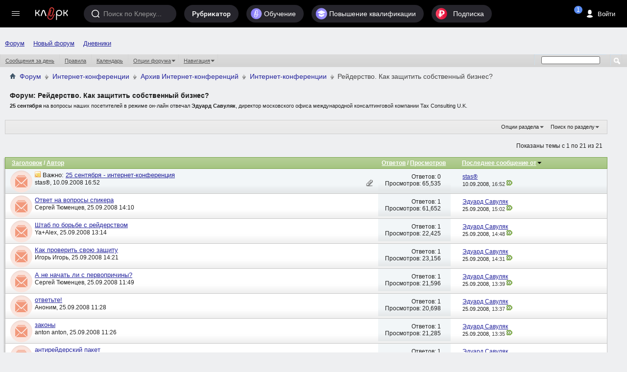

--- FILE ---
content_type: text/html; charset=windows-1251
request_url: https://forum.klerk.ru/forumdisplay.php?f=106&s=58a4c839be7726b9e84a5211885604a4
body_size: 27294
content:
<!DOCTYPE html PUBLIC "-//W3C//DTD XHTML 1.0 Transitional//EN" "http://www.w3.org/TR/xhtml1/DTD/xhtml1-transitional.dtd">
<html xmlns="http://www.w3.org/1999/xhtml" dir="ltr" lang="ru" id="vbulletin_html">
<head>
	<meta http-equiv="Content-Type" content="text/html; charset=windows-1251" />
<meta id="e_vb_meta_bburl" name="vb_meta_bburl" content="https://forum.klerk.ru" />
<base href="https://forum.klerk.ru/" /><!--[if IE]></base><![endif]-->
<meta name="generator" content="vBulletin" />
<meta http-equiv="X-UA-Compatible" content="IE=9" />

 <meta property="og:title" content="Рейдерство. Как защитить собственный бизнес?" />
 <meta property="og:description" content="25 сентября  на вопросы наших посетителей в режиме он-лайн отвечал Эдуард Савуляк, директор московского офиса международной консалтинговой компании Tax Consulting U.K." />
 <meta property="og:image" content="http://forum.klerk.ru/images/blogs/thumb_fb/93e59c1a37b32d70c1a63bda5957861e.jpg" />
 <meta property="og:type" content="article" />
 <meta property="og:url" content="https://forum.klerk.ru/forumdisplay.php?f=106" />
 <meta property="og:site_name" content="Форум Клерк.Ру - практическая помощь бухгалтеру" />
 <meta property="fb:app_id" content="111067065633348" />

<link rel="stylesheet" type="text/css" href="https://www.klerk.ru/frontendBlogs/blogs.css?53a2c9739996617accdde70bc6f1c261" />


	<link rel="Shortcut Icon" href="https://forum.klerk.ru/favicon_green.svg" type="image/x-icon" />


		<meta name="keywords" content="Рейдерство. Как защитить собственный бизнес?, бухгалтер, юрист, аудит, бухгалтерский форум, налоговый кодекс" />
		<meta name="description" content="25 сентября  на вопросы наших посетителей в режиме он-лайн отвечал Эдуард Савуляк, директор московского офиса международной консалтинговой компании Tax Consulting U.K." />





	
		<script type="text/javascript" src="https://ajax.googleapis.com/ajax/libs/yui/2.9.0/build/yuiloader-dom-event/yuiloader-dom-event.js"></script>
	

<link rel="stylesheet" type="text/css" href="/css/forum_style.css?v10.4" />
<!-- %_style_top_% -->
<script type="text/javascript" src="https://cdnjs.cloudflare.com/ajax/libs/jquery/1.7.1/jquery.min.js"></script>
<script type="text/javascript" src="https://www.klerk.ru/js/jquery/jquery.tmpl.min.js"></script>
<script src="https://cdnjs.cloudflare.com/ajax/libs/jquery-scrollTo/1.4.14/jquery.scrollTo.min.js" type="text/javascript"></script>
<script src="/js/common.js?v3" type="text/javascript"></script>
<script type="text/javascript" src="https://www.klerk.ru/js/common_forum.js?nc2"></script>

<script type="text/javascript">
<!--
	if (typeof YAHOO === 'undefined') // Load ALL YUI Local
	{
		document.write('<script type="text/javascript" src="clientscript/yui/yuiloader-dom-event/yuiloader-dom-event.js?v=421"><\/script>');
		document.write('<script type="text/javascript" src="clientscript/yui/connection/connection-min.js?v=421"><\/script>');
		var yuipath = 'clientscript/yui';
		var yuicombopath = '';
		var remoteyui = false;
	}
	else	// Load Rest of YUI remotely (where possible)
	{
		var yuipath = 'https://ajax.googleapis.com/ajax/libs/yui/2.9.0/build';
		var yuicombopath = '';
		var remoteyui = true;
		if (!yuicombopath)
		{
			document.write('<script type="text/javascript" src="https://ajax.googleapis.com/ajax/libs/yui/2.9.0/build/connection/connection-min.js?v=421"><\/script>');
		}
	}
	var SESSIONURL = "s=53a2c9739996617accdde70bc6f1c261&";
	var SECURITYTOKEN = "guest";
	var IMGDIR_MISC = "images/misc";
	var IMGDIR_BUTTON = "images/buttons";
	var vb_disable_ajax = parseInt("0", 10);
	var SIMPLEVERSION = "421";
	var BBURL = "https://forum.klerk.ru";
	var LOGGEDIN = 0 > 0 ? true : false;
	var THIS_SCRIPT = "forumdisplay";
	var RELPATH = "forumdisplay.php?f=106";
	var PATHS = {
		forum : "",
		cms   : "",
		blog  : ""
	};

	var AJAXBASEURL = "https://forum.klerk.ru/";
// -->
</script>
<script type="text/javascript" src="https://forum.klerk.ru/clientscript/vbulletin-core.js?v=421"></script>



	<link rel="alternate" type="application/rss+xml" title="Клерк.Ру RSS лента" href="https://forum.klerk.ru/external.php?type=RSS2" />
	
		<link rel="alternate" type="application/rss+xml" title="Клерк.Ру - Рейдерство. Как защитить собственный бизнес? - RSS лента" href="https://forum.klerk.ru/external.php?type=RSS2&amp;forumids=106" />
	



	<link rel="stylesheet" type="text/css" href="css.php?styleid=39&amp;langid=4&amp;d=1722532562&amp;td=ltr&amp;sheet=bbcode.css,editor.css,popupmenu.css,reset-fonts.css,vbulletin.css,vbulletin-chrome.css,vbulletin-formcontrols.css," />

	<!--[if lt IE 8]>
	<link rel="stylesheet" type="text/css" href="css.php?styleid=39&amp;langid=4&amp;d=1722532562&amp;td=ltr&amp;sheet=popupmenu-ie.css,vbulletin-ie.css,vbulletin-chrome-ie.css,vbulletin-formcontrols-ie.css,editor-ie.css" />
	<![endif]-->

<script>
	window.$$state = {"currentUser": {"id":0,"name":"\u0410\u043d\u043e\u043d\u0438\u043c","avatar":"\/\/www.klerk.ru\/images\/noavatar.webp","url":"https:\/\/blogs.klerk.ru","isAdmin":false}}
</script>
	<title>Рейдерство. Как защитить собственный бизнес?</title>
	
	<script type="text/javascript" src="clientscript/vbulletin_read_marker.js?v=421"></script>
	
	
		<link rel="stylesheet" type="text/css" href="css.php?styleid=39&amp;langid=4&amp;d=1722532562&amp;td=ltr&amp;sheet=toolsmenu.css,forumbits.css,forumdisplay.css,threadlist.css,options.css" />
	

	<!--[if lt IE 8]>
	<script type="text/javascript" src="clientscript/vbulletin-threadlist-ie.js?v=421"></script>
		<link rel="stylesheet" type="text/css" href="css.php?styleid=39&amp;langid=4&amp;d=1722532562&amp;td=ltr&amp;sheet=toolsmenu-ie.css,forumbits-ie.css,forumdisplay-ie.css,threadlist-ie.css,options-ie.css" />
	<![endif]-->
	<link rel="stylesheet" type="text/css" href="css.php?styleid=39&amp;langid=4&amp;d=1722532562&amp;td=ltr&amp;sheet=additional.css" />

<link rel="stylesheet" href="/css/style_footer.css?nc20" type="text/css" media="all" />
</head>

<body>




	<script src="//www.klerk.ru/html5/js/additional/social_forum.js?v=2"></script>

<link href="//fonts.googleapis.com/css?family=PT+Sans:400,700&subset=latin,cyrillic" rel="stylesheet" type="text/css" media="screen" />
<link rel="stylesheet" href="https://fonts.googleapis.com/icon?family=Material+Icons">
<script src="/js/new-top-panel.js?v2"></script>
<script src="//www.klerk.ru/html2016/js/jquery-contained-sticky-scroll.js"></script>
<script>
jQuery.fn.reverse = [].reverse;
// умное меню, которое гуляет само по себе (вмещается в высоту экрана)
(function ($, window, document) {
    $(document).ready(function () {
        var $leftMenu = $('.col0-inner'),
                currentWindowHeight;

        if ($leftMenu.length) {
            var $nav = $leftMenu.find('#col0-content'),
                    $linksMenu = $leftMenu.find('.links-menu'),
                    $brandsMenu = $leftMenu.find('.other-menu'),
                    $userMenu = $leftMenu.find('.menu-user'),
                    $menu = $leftMenu.find('.menu'),
                    $menuMore = $menu.find('#nav-more'),
                    $menuMoreList = $menuMore.find('#nav-more-list'),
                    contentHeight = function () {
                        var menuHeight = parseInt($menu.css('paddingTop')) + parseInt($menu.css('paddingBottom')) + parseInt($menu.css('marginTop')) + parseInt($menu.css('marginBottom')),
                                brandMenuHeight = parseInt($brandsMenu.css('paddingTop')) + parseInt($brandsMenu.css('paddingBottom')) + parseInt($brandsMenu.css('marginTop')) + parseInt($brandsMenu.css('marginBottom'));
                        $menu.find('> li:visible').each(function () {
                            menuHeight += $(this).outerHeight(true);
                        });
                        $brandsMenu.find('ul > li:visible').each(function () {
                            brandMenuHeight += $(this).outerHeight(true);
                        });
                        return brandMenuHeight + menuHeight;
                    },
                    hideMenu = function (menuHeight) {
                        var $menuItems = $menu.find('> li:visible:not(.with-submenu, #nav-more)').reverse();
                        if ($menuItems.length) {
                            $menuItems.each(function () {
                                if (contentHeight() > menuHeight) {
                                    var $item = $(this);
                                    $menuMore.removeClass('nav-more-hide');
                                    $menuMoreList.prepend($item.clone());
                                    $item.hide();
                                } else {
                                    return false;
                                }
                            });
                        }
                    },
                    showMenu = function (menuHeight) {
                        var $menuItems = $menu.find('> li:hidden:not(.with-submenu, #nav-more)');
                        if ($menuItems.length) {
                            $menuItems.each(function () {
                                if (contentHeight() < menuHeight) {
                                    $(this).show();
                                    var $menuMoreListItems = $menuMoreList.find('> li');
                                    $menuMoreListItems.eq(0).remove();
                                    if (($menuMoreListItems.length - 1) <= 0) {
                                        $menuMore.addClass('nav-more-hide');
                                    }
                                }
                                if (contentHeight() > menuHeight) {
                                    hideMenu(menuHeight);
                                    return false;
                                }
                            });
                        }
                    },
                    hideBrandsMenu = function (menuHeight) {
                        var $brandsMenuItems = $brandsMenu.find('ul > li:visible').reverse(),
                                brandsMenuItemsCount = $brandsMenuItems.length;
                        $brandsMenuItems.each(function () {
                            if (contentHeight() > menuHeight && brandsMenuItemsCount > 2) {
                                $(this).hide();
                                brandsMenuItemsCount--;
                            } else {
                                return false;
                            }
                        });
                    },
                    showBrandsMenu = function (menuHeight) {
                        $brandsMenu.find('ul > li:hidden').each(function () {
                            if (contentHeight() < menuHeight) {
                                $(this).show();
                            }
                            if (contentHeight() > menuHeight) {
                                hideBrandsMenu(menuHeight);
                                return false;
                            }
                        });
                    },
                    check = function (force) {
                        if ($leftMenu.is(':visible') && (currentWindowHeight != $(window).height() || force)) {
                            currentWindowHeight = $(window).height();
                            var menuHeight = $nav.outerHeight(true) - $linksMenu.outerHeight(true) - ($userMenu.length ? $userMenu.outerHeight(true) : 0); //$(window).height() - parseInt($leftMenu.css('paddingTop')) - parseInt($leftMenu.css('paddingBottom')) - $linksMenu.outerHeight(true);
                            if (contentHeight() > menuHeight) {
                                hideBrandsMenu(menuHeight);
                                hideMenu(menuHeight);
                            } else if (contentHeight() < menuHeight) {
                                showMenu(menuHeight);
                                showBrandsMenu(menuHeight);
                            }
                        }
                    };

            var timerResize, timerOffsetTop;

            $(window).on('offset-top', function () {
                if (timerOffsetTop) {
                    clearTimeout(timerOffsetTop);
                }
                timerOffsetTop = setTimeout(check, 250);
            });

            $(window).on('resize', function () {
                if (timerResize) {
                    clearTimeout(timerResize);
                }
                timerResize = setTimeout(check, 250);
            });

            check();
        }
    });
})(jQuery, window, document);

// форма входа / регистрации и backdrop
(function ($) {
    var $backdrop, $signUpForm, $signInForm;

    $(document).on('click touchend', '.js-sign-in', function (e) {
        e.preventDefault();
        $('body').append($signInForm);
        $signUpForm.stop().fadeOut(300);
        $backdrop.add($signInForm).stop().fadeIn(300);
    });

    $(document).on('click touchend', '.js-sign-up', function (e) {
        e.preventDefault();
        $('body').append($signUpForm);
        $signInForm.stop().fadeOut(300);
        $backdrop.add($signUpForm).stop().fadeIn(300);
    });

    $(document).on('keyup', function (e) {
        if (e.keyCode === 27 && $backdrop.is(':visible') && ($signUpForm.is(":visible") || $signInForm.is(":visible"))) {
            $backdrop.add($signInForm).add($signUpForm).stop().fadeOut(300);
        }
    });

    $(document).on('click touchend', '.sign-in .close', function (e) {
        e.preventDefault();
        $backdrop.add($signInForm).add($signUpForm).stop().fadeOut(300);
    });

    $(document).ready(function () {
        $backdrop = $('#dark-bg');
        $signUpForm = $('#reg-form');
        $signInForm = $('#login-form');

        $backdrop.click(function (e) {
            if (!$(e.target).closest("#login-form, #auth-form").length) {
                $backdrop.add($signInForm).add($signUpForm).stop().fadeOut(300);
            }
        });

        $backdrop.click(function (e) {
            var $search = $(e.target).closest(".search");
            if (!$search.length) {
                $('.search, #dark-bg').stop().fadeOut("slow");
            }
        });
        $(document).keyup(function (e) {
            if (e.keyCode == 27)
                $('.search, #dark-bg').stop().fadeOut("slow");
        });
    });
})(jQuery);

$(document).ready(function () {
    $(".f-block, .add-menu-wrapper, .tax-calendar").live('mouseenter mouseleave', function () {
        $(this).toggleClass('hover');
    });

    $('.filters-menu-btn').click(function () {
        $(this).parents().find('.filters-menu-wrapper').addClass('hover');
    });
    $('.filters-menu .close').click(function () {
        $(this).parents().find('.filters-menu-wrapper').removeClass('hover');
    });

    $('.settings-menu-btn').click(function () {
        $(this).parents().find('.settings-menu-wrapper').addClass('hover');
    });
    $('.settings-menu .close').click(function () {
        $(this).parents().find('.settings-menu-wrapper').removeClass('hover');
    });

    $('.search-options-but').click(function () {
        $(this).parent().toggleClass('dBlock');
    });
    $('body').click(function (event) {
        if (!$(event.target).closest('.search-options').length) {
            $('.search-options').removeClass('dBlock');
        }
    });

    $('.icon-search').click(function () {
        var $searchInput = $(this).parents().find('.search > input');
        $(this).parents().find('.search, #dark-bg').stop().fadeIn("slow");
        $searchInput.trigger('focus');
    });

    $('#sp_srch').on('keyup', function(){
        $('.search-options ul').fadeIn(500);
    });

    $('body').click(function (event) {
        if (!$(event.target).closest('.search').length) {
            $('.search-options ul').fadeOut(500);
        }
    });

    /* left menu */
    var nCurPosX;
    $('html').mousemove(function (e) {
        if (!e)
            e = window.event;
        nCurPosX = e.clientX;
    });

    $('#col0-content .with-submenu').hover(
            function () {
                var $curItem = $(this),
                        $submenu = $curItem.find('ul').eq(0);
                $curItem.addClass('hover');
                setTimeout(function () {
                    if ($curItem.hasClass('hover')) {
                        $submenu.css('display', 'block');
                    }
                }, 100);
            },
            function () {


                var nPosXStart = nCurPosX,
                        $submenu = $(this).find('ul').eq(0),
                        $curItem = $(this);
                $curItem.removeClass('hover');
                setTimeout(function () {
                    var nPosXEnd = nCurPosX;
                    if (nPosXEnd - nPosXStart > 0)
                        setTimeout(function () {
                            if (!$submenu.hasClass('hover') && !$curItem.hasClass('hover')) {
                                $submenu
                                        .css('display', 'none')
                                        .removeClass('hover');
                            }
                        }, 300);
                    else if (!$submenu.hasClass('hover') && !$curItem.hasClass('hover')) {
                        $submenu
                                .css('display', 'none')
                                .removeClass('hover');
                    }
                }, 10);
            });
    /* //left menu */
   
    $('.if-contained-sticky-scroll').containedStickyScroll({
        duration: 0,
        unstick: true,
        closeChar: ''
    });
});
</script>
<a name="top"></a>
<div id="em-block"></div>
	<div id="header">
		<topnav root-url="https://www.klerk.ru/">
			<div slot="usernav" class="header-sidenav slot">
                                
					<loginbutton class="usernav__action header__button" innerclass="usernav__action-name"></loginbutton>
				
			</div>
			<div slot="searchbar" class="slot">
				<search></search>
			</div>
		</topnav>
            </div>
        
<script>
	$(document).ready(function () {
		/* Top menu */
		$(".header-search-btn .icon").click(function () {
			$(".search-bar").toggleClass("visible");
			$(".search-bar__input").focus();
		});

		$("#scope-site").click(function () {
			$(".search-bar form").prop("action", "//www.klerk.ru/search/");
			$(".search-bar form #query").prop({name: "t", placeholder: "Искать на Клерке"});
			$("#s_index").remove();
		});
		$("#scope-blog").click(function () {
			$(".search-bar form").prop("action", "//blogs.klerk.ru/search/");
			$(".search-bar form #query").prop({name: "s_word", placeholder: "Искать в блогах"});
			$("#s_index").remove();
			$(".search-bar form").append("<input id='s_index' name='s_index' value='post' type='hidden'>");
		});
		$("#scope-forum").click(function () {
			$(".search-bar form").prop("action", "//forum.klerk.ru/search.php");
			$(".search-bar form #query").prop({name: "q", placeholder: "Искать на форуме"});
			$("#s_index").remove();
		});


		$("header .with-submenu").click(function () {
			$(this).siblings(".with-submenu").children(".submenu").removeClass("visible");
			$(this).children(".submenu").toggleClass("visible");
		});

		var _top = $(window).scrollTop();
		$(window).scroll(function(){
			var _cur_top = $(window).scrollTop();
			if(_top < _cur_top) {
				$("#subheader").removeClass("open");
			}
			else {
				$("#subheader").addClass("open");
			}
			_top = _cur_top;
		});
	});
</script>
<div id="dark-bg">&nbsp;</div>

<!-- authorization -->
<div id="login-form" class="sign-in">
    <div class="sign-in-container">
        <div class="sign-in-inner">
            <form id="navbar_loginform" action="login.php?s=53a2c9739996617accdde70bc6f1c261&amp;do=login" method="post" onsubmit="md5hash(vb_login_password, vb_login_md5password, vb_login_md5password_utf, 0)">
		<input name="action" value="logon" type="hidden" />
		<h2>Вход на Клерк</h2>
		<div class="group-name">Через соцсети</div>
		<ul class="social-btns" id="showmenow">
			<li class="vk idpico float-right" idp="vkontakte"><a title="Vkontakte" href="javascript:void(0)" onclick="return false;">Вконтакте</a></li>
			<li class="odn idpico" idp="odnoklassniki"><a title="Однокласники" href="javascript:void(0)" onclick="return false;">Одноклассники</a></li>
		</ul>
		<div class="group-name mb5">или по старинке</div>
		<div class="relative">
                    <input type="text" placeholder="Логин" class="textbox default-value" name="vb_login_username" id="navbar_username" size="10" accesskey="u" tabindex="1" value="Имя" />
                </div>
                <div class="relative">
                    <input type="password" placeholder="Пароль" class="textbox showPassword" tabindex="2" name="vb_login_password" id="navbar_password" size="10" />
                    <input type="text" class="textbox default-value" tabindex="102" name="vb_login_password_hint" id="navbar_password_hint" size="10" value="Пароль" style="display:none;" />
                    <a href="//forum.klerk.ru/login.php?do=lostpw" class="pwd-remind">забыли&nbsp;пароль?</a>
                </div>
                <div>
                    <input type="hidden" name="cookieuser" value="1" id="cb_cookieuser_navbar" class="float-left cb_cookieuser_navbar left" accesskey="c" tabindex="103" />
                </div>
		<div class="right mtb10">
			<div class="js-sign-up sign-but cellinline no">Регистрация</div>
			<input type="submit" value="Войти" name="enter" accesskey="s" />
		</div>
                <input type="hidden" name="s" value="53a2c9739996617accdde70bc6f1c261" />
                <input type="hidden" name="securitytoken" value="guest" />
                <input type="hidden" name="do" value="login" />
                <input type="hidden" name="vb_login_md5password" />
                <input type="hidden" name="vb_login_md5password_utf" />
                <script type="text/javascript">
                    YAHOO.util.Dom.setStyle('navbar_password_hint', "display", "inline");
                    YAHOO.util.Dom.setStyle('navbar_password', "display", "none");
                    vB_XHTML_Ready.subscribe(function()
                    {
                    //
                    YAHOO.util.Event.on('navbar_username', "focus", navbar_username_focus);
                    YAHOO.util.Event.on('navbar_username', "blur", navbar_username_blur);
                    YAHOO.util.Event.on('navbar_password_hint', "focus", navbar_password_hint);
                    YAHOO.util.Event.on('navbar_password', "blur", navbar_password);
                    });

                    function navbar_username_focus(e)
                    {
                    //
                    var textbox = YAHOO.util.Event.getTarget(e);
                    if (textbox.value == 'Имя')
                    {
                    //
                      textbox.value='';
                      textbox.style.color='#000000';
                    }
                    }

                    function navbar_username_blur(e)
                    {
                    //
                    var textbox = YAHOO.util.Event.getTarget(e);
                    if (textbox.value == '')
                    {
                    //
                      textbox.value='Имя';
                      textbox.style.color='#777777';
                    }
                    }

                    function navbar_password_hint(e)
                    {
                    //
                    var textbox = YAHOO.util.Event.getTarget(e);

                    YAHOO.util.Dom.setStyle('navbar_password_hint', "display", "none");
                    YAHOO.util.Dom.setStyle('navbar_password', "display", "inline");
                    YAHOO.util.Dom.get('navbar_password').focus();
                    }

                    function navbar_password(e)
                    {
                    //
                    var textbox = YAHOO.util.Event.getTarget(e);

                    if (textbox.value == '')
                    {
                      YAHOO.util.Dom.setStyle('navbar_password_hint', "display", "inline");
                      YAHOO.util.Dom.setStyle('navbar_password', "display", "none");
                    }
                    }
                </script>
		</form>
	</div>
        <div class="close">&times;</div>
    </div>
</div>
<!-- //authorization -->

<!-- registration -->
<div id="reg-form" class="sign-in">
	<div class="sign-in-container">
		<div class="sign-in-inner">
			<form method="post" action="//www.klerk.ru/newlogin/?target_auth=//forum.klerk.ru">
				<input type="hidden" value="tinyregister" name="action" />
				<h2>Регистрация</h2>
				<div class="group-name">Через соцсети</div>
				<ul class="social-btns">
					<li class="vk idpico float-right" idp="vkontakte"><a title="Vkontakte" href="javascript:void(0)" onclick="return false;">Вконтакте</a></li>
					<li class="odn idpico" idp="odnoklassniki"><a title="Однокласники" href="javascript:void(0)" onclick="return false;">Одноклассники</a></li>
				</ul>
				<div class="group-name mb5">или по старинке</div>
				<div class="relative">
					<div style="display: none;" class="correctly" id="correctly-mail">&nbsp;</div>
					<input type="text" tabindex="4" id="mail" name="tinymail" placeholder="Почта" />
					<div style="display: none;" id="errorBlock-mail" class="errorBlock"><div id="errorBlockMessage-mail">Вы не&nbsp;указали почту</div></div>
				</div>
				<div class="relative">
					<div style="display: none;" class="correctly" id="correctly-login">&nbsp;</div>
					<input type="text" tabindex="5" id="reglogin" name="tinylogin" placeholder="Логин" />
					<div style="display: none;" id="errorBlock-login" class="errorBlock"><div id="errorBlockMessage-login">Вы не&nbsp;указали логин</div></div>
				</div>
				<div class="relative">
					<div style="display:none" class="correctly" id="correctly-password">&nbsp;</div>
					<input type="password" tabindex="6" class="showPassword autocomplete-off" id="regpassword1" name="tinypass" placeholder="Пароль" />
					<input type="password" tabindex="7" class="showPassword" id="regpassword2" placeholder="Повторите пароль" />
					<div style="display: none;" id="errorBlock-password" class="errorBlock"><div id="errorBlockMessage-password"></div></div>
				</div>

				<div class="g-recaptcha" data-sitekey="6LdE4C4UAAAAAJPNzPBORw4k3KfhrGtZz2j-VifT"></div>
				<div class="mtb10 flex">
					<input style="vertical-align: top;" type="checkbox" checked="checked" name="acceptterms" id="acceptterms" /><label for="acceptterms" style="display: inline-block; max-width: 220px;">Я прочитал <a href="//www.klerk.ru/about/agreement/">пользовательское соглашение</a> и принимаю его.</label>
				</div>
				<div>
					<input class="vtop" type="checkbox" checked="checked" name="subscribe" id="subscribe" /><label for="subscribe">Подпишите меня на <a href="//www.klerk.ru/buh/articles/464924/">рассылку</a>.</label>
				</div>
				<div class="right mtb10">
					<div class="sign-but js-sign-in cellinline">Войти</div>
					<input type="submit" name="sign" value="Зарегистрироваться" />
				</div>
			</form>
		</div>
		<div class="close">&times;</div>
	</div>
</div>
<!-- //registration -->

<div id="pay-form" class="modal">
	<div class="modal-inner">
		<div class="payTitle">
			<h2>Святые угодники, Клерк без рекламы прекрасен:)</h2>
		</div>
		<div class="payOptions">
			<div class="payOption-wrapper">
				<div class="hidden tarifID">1</div>
				<span class="payPlan">месяц</span>
				<div class="payPrice-block">
					<span class="payPrice">99</span>
					<span class="payCurrency">&#x20bd;</span>
				</div>
			</div>
			<div class="payOption-wrapper is-active">
				<div class="hidden tarifID">2</div>
				<span class="payPlan">3 месяца</span>
				<div class="payPrice-block">
					<span class="payPrice">259</span>
					<span class="payCurrency">&#x20bd;</span>
					<div class="payDiscount">-10%</div>
				</div>
			</div>
			<div class="payOption-wrapper">
				<div class="hidden tarifID">3</div>
				<span class="payPlan">полгода</span>
				<div class="payPrice-block">
					<span class="payPrice">499</span>
					<span class="payCurrency">&#x20bd;</span>
					<div class="payDiscount">-15%</div>
				</div>
			</div>
		</div>
		<div class="formContainer"></div>
		<div class="payActions">
			<button class="button--cancel">Отмена</button>
			<button onclick="pay()">Оплатить</button>
		</div>
	</div>
</div>

<div class="green">
<div class="container">
<nav id="topnav">
    <vue-scrollbar class="topnav__scrollbar klerk-scrollbar" v-once>
        <ul class="topnav__list">
       
            <li class="navigation__item hidden-xs"><a href="/" class="navigation__link">Форум</a></li>
             <li class="navigation__item hidden-xs"><a href="https://club.klerk.ru/" class="navigation__link">Новый форум</a></li>
            <li class="navigation__item hidden-xs"><a href="https://blogs.klerk.ru/" class="navigation__link">Дневники</a></li>
        
            
        </ul>
    </vue-scrollbar>
</nav>
</div>
<style>
.green .container {
    max-width: unset;
}
.topnav__list {
    padding: 35px 0 0 10px;
}
@media (min-width: 1073px) {
    .topnav__list {
        padding: 0 0 0 10px;
    }
}
</style>

<div id="navbar" class="navbar">
	<ul id="navtabs" class="navtabs floatcontainer">
		
		
					
					
					
						<li><a href="search.php?s=53a2c9739996617accdde70bc6f1c261&amp;do=getdaily&amp;contenttype=vBForum_Post">Сообщения за день</a></li>
					
					
					
					
					<li><a rel="help" href="faq.php?s=53a2c9739996617accdde70bc6f1c261" accesskey="5">Правила</a></li>
					
					
						<li><a href="calendar.php?s=53a2c9739996617accdde70bc6f1c261">Календарь</a></li>
					
					
					
					
					
					<li class="popupmenu">
						<a href="javascript://" class="popupctrl">Опции форума</a>
						<ul class="popupbody popuphover">
							
							<li>
								<a href="forumdisplay.php?s=53a2c9739996617accdde70bc6f1c261&amp;do=markread&amp;markreadhash=guest">Все разделы прочитаны</a>
							</li>
							
							
						</ul>
					</li>
					
					<li class="popupmenu">
						<a href="javascript://" class="popupctrl" accesskey="3">Навигация</a>
						<ul class="popupbody popuphover">
							
							
							
							
							<li><a href="showgroups.php?s=53a2c9739996617accdde70bc6f1c261" rel="nofollow">
								
									Руководство сайта
								
							</a></li>
							
							
							
								<li><a href="online.php?s=53a2c9739996617accdde70bc6f1c261">Кто на сайте</a></li>
							
							
						</ul>
					</li>
					
					
					
				
			</li>
		
		
		
		
	</ul>
	
		<div id="globalsearch" class="globalsearch">
			<form action="search.php" method="get" id="navbar_search" class="navbar_search">
				
				<span class="textboxcontainer"><span><input type="text" value="" name="q" class="textbox" tabindex="99"/></span></span>
				<span class="buttoncontainer"><span><input type="image" class="searchbutton" src="images/buttons/search.png" onclick="document.getElementById('navbar_search').submit;" tabindex="100"/></span></span>
			</form>
		</div>
	
</div>
</div><!-- closing div for above_body -->

<div class="body_wrapper">

	<div class="col-mid" style="position: relative; z-index: 4;"><!-- col-mid open -->

		<div id="header" class="floatcontainer doc_header">
			<table width="100%">
				<tr>
					<td>	
						<div id="breadcrumb" class="breadcrumb" style="font-size:14px!important;">
							<li class="navbithome"><a href="/?s=53a2c9739996617accdde70bc6f1c261" accesskey="1"><img src="images/misc/navbit-home.png" alt="Главная" /></a></li>
							
	<li class="navbit"><a href="forum.php?s=53a2c9739996617accdde70bc6f1c261">Форум</a></li>

	<li class="navbit"><a href="forumdisplay.php?f=108&amp;s=53a2c9739996617accdde70bc6f1c261">Интернет-конференции</a></li>

	<li class="navbit"><a href="forumdisplay.php?f=146&amp;s=53a2c9739996617accdde70bc6f1c261">Архив Интернет-конференций</a></li>

	<li class="navbit"><a href="forumdisplay.php?f=64&amp;s=53a2c9739996617accdde70bc6f1c261">Интернет-конференции</a></li>

							
	<li class="navbit lastnavbit"><span>Рейдерство. Как защитить собственный бизнес?</span></li>

							<hr />
						</div>	
					</td>
					<td align="right">&nbsp;</td>
				<td width="10px"></td>
				</tr>
			</table>
			
			

			
		</div>



<div id="pagetitle" class="pagetitle">
	<h1>Форум: <span class="forumtitle">Рейдерство. Как защитить собственный бизнес?</span></h1>
	<p class="description"><b>25 сентября</b>  на вопросы наших посетителей в режиме он-лайн отвечал <b>Эдуард Савуляк</b>, директор московского офиса международной консалтинговой компании Tax Consulting U.K.</p>
</div>
<div id="ad_forum_oper_business" style="margin-top: 15px;">
 
</div>
	
	<div id="above_threadlist_controls" class="above_threadlist_controls toolsmenu">
		<div>
		<ul class="popupgroup forumdisplaypopups" id="forumdisplaypopups">
			<li class="popupmenu nohovermenu" id="forumtools">
				<h6><a href="javascript://" class="popupctrl" rel="nofollow">Опции раздела</a></h6>
				<ul class="popupbody popuphover">
					
						<li>
							<a href="forumdisplay.php?s=53a2c9739996617accdde70bc6f1c261&amp;do=markread&amp;f=106&amp;markreadhash=guest" rel="nofollow" onclick="return mark_forum_and_threads_read(106);">
								Отметить раздел прочитанным
							</a>
						</li>
						
					<li><a href="forumdisplay.php?f=64&amp;s=53a2c9739996617accdde70bc6f1c261" rel="nofollow">Показать родительский раздел</a></li>
				</ul>
			</li>
                        
			<li class="popupmenu nohovermenu forumsearch menusearch" id="forumsearch">
				<h6><a href="javascript://" class="popupctrl">Поиск по разделу</a></h6>
				<form action="search.php?do=process" method="get">
				<ul class="popupbody popuphover">
					<li>
						<input type="text" class="searchbox" name="q" value="Поиск..." />
						<input type="submit" class="button" value="Поиск" />
					</li>
					<li class="formsubmit" id="popupsearch">
						<div class="submitoptions">
							<label><input type="radio" name="showposts" value="0" checked="checked" /> Отобразить темы</label>
							<label><input type="radio" name="showposts" value="1" /> Отображать сообщения</label>
						</div>
						<div class="advancedsearchlink"><a href="search.php?s=53a2c9739996617accdde70bc6f1c261&amp;search_type=1&amp;contenttype=vBForum_Post&amp;forumchoice[]=106" rel="nofollow">Расширенный поиск</a></div>

					</li>
				</ul>
				<input type="hidden" name="s" value="53a2c9739996617accdde70bc6f1c261" />
				<input type="hidden" name="securitytoken" value="guest" />
				<input type="hidden" name="do" value="process" />
				<input type="hidden" name="contenttype" value="vBForum_Post" />
				<input type="hidden" name="forumchoice[]" value="106" />
				<input type="hidden" name="childforums" value="1" />
				<input type="hidden" name="exactname" value="1" />
				</form>
			</li>
			



		</ul>
			
		</div>
	</div>
	




<div id="above_threadlist" class="above_threadlist">

	
	<div class="threadpagenav" style="width:100%;bottom:0">
		
		<div id="threadpagestats" class="threadpagestats">Показаны темы с 1 по 21 из 21</div>
	</div>
	
</div>
<!-- there was many code -->


<div id="threadlist" class="threadlist">
	<form id="thread_inlinemod_form" action="inlinemod.php?forumid=106" method="post">
		<h2 class="hidden">Темы раздела</h2>

		<div>
			<div class="threadlisthead table">
				<div>
				<span class="threadinfo">
					<span class="threadtitle">
						<a href="forumdisplay.php?f=106&amp;s=53a2c9739996617accdde70bc6f1c261&amp;sort=title&amp;order=asc" rel="nofollow">Заголовок</a> /
						<a href="forumdisplay.php?f=106&amp;s=53a2c9739996617accdde70bc6f1c261&amp;sort=postusername&amp;order=asc" rel="nofollow">Автор</a>
					</span>
				</span>
	

				

					<span class="threadstats td"><a href="forumdisplay.php?f=106&amp;s=53a2c9739996617accdde70bc6f1c261&amp;sort=replycount&amp;order=desc" rel="nofollow">Ответов</a> / <a href="forumdisplay.php?f=106&amp;s=53a2c9739996617accdde70bc6f1c261&amp;sort=views&amp;order=desc" rel="nofollow">Просмотров</a></span>
					<span class="threadlastpost td"><a href="forumdisplay.php?f=106&amp;s=53a2c9739996617accdde70bc6f1c261&amp;sort=lastpost&amp;order=asc" rel="nofollow">Последнее сообщение от<img class="sortarrow" src="images/buttons/sortarrow-asc.png" alt="Инвертировать сортировку" border="0" /></a></span>
					
					
				
				</div>
			</div>

			
				<ol id="stickies" class="stickies">
					<li class="threadbit hot attachments" id="thread_219606">
	<div class="rating0 sticky">
		<div class="threadinfo" title="25 сентября 2008 года на Клерк.Ру состоится интернет-конференция на тему: «Рейдерство. Как защитить собственный бизнес?»  
 
На вопросы наших пользователей в режиме он-лайн ответит Эдуард Савуляк, директор московского офиса международной консалтинговой компании Tax Consulting U.K. 
 
Международная...">
			<!--  status icon block -->
			<a class="threadstatus" rel="vB::AJAX" ></a>

			<!-- title / author block -->
			<div class="inner">
				<h3 class="threadtitle">
                    	

                    

					
					 	<img src="images/misc/sticky.gif" alt="Важная тема" />
					
                                        
 					
						<span id="thread_prefix_219606" class="prefix understate">
							
							Важно: 
							
							
						</span>
					
                	<a class="title" href="showthread.php?t=219606&amp;s=53a2c9739996617accdde70bc6f1c261" id="thread_title_219606">25 сентября - интернет-конференция</a>
				</h3>

				<div class="threadmeta">				
					<div class="author">
												
						
							<span class="label"><a href="member.php?u=265&amp;s=53a2c9739996617accdde70bc6f1c261" class="username understate" title="stas®, 10.09.2008 16:52">stas®</a>,&nbsp;10.09.2008&nbsp;16:52</span>
						
						
						
						<!-- iconinfo -->
						<div class="threaddetails td">
							<div class="threaddetailicons">
								
								
								
								
								
									<a href="javascript://" onclick="attachments(219606); return false"> <img src="images/misc/paperclip.png" border="0" alt="Вложений: 1" /></a>
								
								
							</div>
						</div>
					</div>
					
				</div>

			</div>
		</div>
		
		<!-- threadstats -->
		
		<ul class="threadstats td alt" title="">
			
				<li>Ответов: <a href="misc.php?do=whoposted&amp;t=219606" onclick="who(219606); return false;" class="understate">0</a></li>
				<li>Просмотров: 65,535</li>
			
			<li class="hidden">Рейтинг0 / 5</li>
		</ul>
							
		<!-- lastpost -->
		<dl class="threadlastpost td">
		
			<dt class="lastpostby hidden">Последнее сообщение от</dt>
			<dd><div class="popupmenu memberaction">
	<a class="username offline popupctrl" href="member.php?u=265&amp;s=53a2c9739996617accdde70bc6f1c261" title="stas® вне форума"><strong>stas®</strong></a>
	<ul class="popupbody popuphover memberaction_body">
		<li class="left">
			<a href="member.php?u=265&amp;s=53a2c9739996617accdde70bc6f1c261" class="siteicon_profile">
				Просмотр профиля
			</a>
		</li>
		
		<li class="right">
			<a href="search.php?s=53a2c9739996617accdde70bc6f1c261&amp;do=finduser&amp;userid=265&amp;contenttype=vBForum_Post&amp;showposts=1" class="siteicon_forum" rel="nofollow">
				Сообщения форума
			</a>
		</li>
		
		
		
		
		<li class="right">
			<a href="http://blogs.klerk.ru/users/265/" class="siteicon_blog" rel="nofollow">Блог</a>
		</li>
		
		
		
		<li class="left">
			<a href="http://blogs.klerk.ru/users/265/" class="siteicon_homepage">
				Домашняя страница
			</a>
		</li>
		
		
		

		

		
		
	</ul>
</div></dd>
			<dd>10.09.2008, <span class="time">16:52</span>
			<a href="showthread.php?t=219606&amp;s=53a2c9739996617accdde70bc6f1c261&amp;p=51744567#post51744567" class="lastpostdate understate" title="К последнему сообщению"><img src="images/buttons/lastpost-right.png" alt="К последнему сообщению" /></a>
			</dd>
		
		</dl>

		

		
		
		
		
	</div>
</li>
				</ol>
			
			
				<ol id="threads" class="threads">
					<li class="threadbit hot guest" id="thread_221913">
	<div class="rating0 nonsticky">
		<div class="threadinfo" title="Цитата спикера конференции: &quot;Может быть, все-таки не только надеяться на законы, но и самому постараться не давать себя в обиду? Много ли вы знаете примеров, когда продуманная корпоративная конструкция давала сбой?&quot; 
 
Ответ: Наверное не много. Но! Мы же прекрасно понимаем, что собственные средства...">
			<!--  status icon block -->
			<a class="threadstatus" rel="vB::AJAX" ></a>

			<!-- title / author block -->
			<div class="inner">
				<h3 class="threadtitle">
                    	

                    

					
                                        
 					
                	<a class="title" href="showthread.php?t=221913&amp;s=53a2c9739996617accdde70bc6f1c261" id="thread_title_221913">Ответ на вопросы спикера</a>
				</h3>

				<div class="threadmeta">				
					<div class="author">
												
						
							<span class="label"><a href="member.php?s=53a2c9739996617accdde70bc6f1c261" class="username understate" title="Сергей Тюменцев, 25.09.2008 14:10">Сергей Тюменцев</a>,&nbsp;25.09.2008&nbsp;14:10</span>
						
						
						
						<!-- iconinfo -->
						<div class="threaddetails td">
							<div class="threaddetailicons">
								
								
								
								
								
								
							</div>
						</div>
					</div>
					
				</div>

			</div>
		</div>
		
		<!-- threadstats -->
		
		<ul class="threadstats td alt" title="">
			
				<li>Ответов: <a href="misc.php?do=whoposted&amp;t=221913" onclick="who(221913); return false;" class="understate">1</a></li>
				<li>Просмотров: 61,652</li>
			
			<li class="hidden">Рейтинг0 / 5</li>
		</ul>
							
		<!-- lastpost -->
		<dl class="threadlastpost td">
		
			<dt class="lastpostby hidden">Последнее сообщение от</dt>
			<dd><div class="popupmenu memberaction">
	<a class="username offline popupctrl" href="member.php?u=101197&amp;s=53a2c9739996617accdde70bc6f1c261" title="Эдуард Савуляк вне форума"><strong>Эдуард Савуляк</strong></a>
	<ul class="popupbody popuphover memberaction_body">
		<li class="left">
			<a href="member.php?u=101197&amp;s=53a2c9739996617accdde70bc6f1c261" class="siteicon_profile">
				Просмотр профиля
			</a>
		</li>
		
		<li class="right">
			<a href="search.php?s=53a2c9739996617accdde70bc6f1c261&amp;do=finduser&amp;userid=101197&amp;contenttype=vBForum_Post&amp;showposts=1" class="siteicon_forum" rel="nofollow">
				Сообщения форума
			</a>
		</li>
		
		
		
		
		
		
		
		

		

		
		
	</ul>
</div></dd>
			<dd>25.09.2008, <span class="time">15:02</span>
			<a href="showthread.php?t=221913&amp;s=53a2c9739996617accdde70bc6f1c261&amp;p=51762788#post51762788" class="lastpostdate understate" title="К последнему сообщению"><img src="images/buttons/lastpost-right.png" alt="К последнему сообщению" /></a>
			</dd>
		
		</dl>

		

		
		
		
		
	</div>
</li><li class="threadbit hot guest" id="thread_221890">
	<div class="rating0 nonsticky">
		<div class="threadinfo" title="Добрый день! 
Не так давно Лужковым был создан штаб по борьбе с рейдерством. 
Как Вы считаете, какими госвозможностями или средствами сможет помочь(или уже помогает) данный штаб? 
Или это ограничится только консультационной (юридической) деятельностью?">
			<!--  status icon block -->
			<a class="threadstatus" rel="vB::AJAX" ></a>

			<!-- title / author block -->
			<div class="inner">
				<h3 class="threadtitle">
                    	

                    

					
                                        
 					
                	<a class="title" href="showthread.php?t=221890&amp;s=53a2c9739996617accdde70bc6f1c261" id="thread_title_221890">Штаб по борьбе с рейдерством</a>
				</h3>

				<div class="threadmeta">				
					<div class="author">
												
						
							<span class="label"><a href="member.php?s=53a2c9739996617accdde70bc6f1c261" class="username understate" title="Ya+Alex, 25.09.2008 13:14">Ya+Alex</a>,&nbsp;25.09.2008&nbsp;13:14</span>
						
						
						
						<!-- iconinfo -->
						<div class="threaddetails td">
							<div class="threaddetailicons">
								
								
								
								
								
								
							</div>
						</div>
					</div>
					
				</div>

			</div>
		</div>
		
		<!-- threadstats -->
		
		<ul class="threadstats td alt" title="">
			
				<li>Ответов: <a href="misc.php?do=whoposted&amp;t=221890" onclick="who(221890); return false;" class="understate">1</a></li>
				<li>Просмотров: 22,425</li>
			
			<li class="hidden">Рейтинг0 / 5</li>
		</ul>
							
		<!-- lastpost -->
		<dl class="threadlastpost td">
		
			<dt class="lastpostby hidden">Последнее сообщение от</dt>
			<dd><div class="popupmenu memberaction">
	<a class="username offline popupctrl" href="member.php?u=101197&amp;s=53a2c9739996617accdde70bc6f1c261" title="Эдуард Савуляк вне форума"><strong>Эдуард Савуляк</strong></a>
	<ul class="popupbody popuphover memberaction_body">
		<li class="left">
			<a href="member.php?u=101197&amp;s=53a2c9739996617accdde70bc6f1c261" class="siteicon_profile">
				Просмотр профиля
			</a>
		</li>
		
		<li class="right">
			<a href="search.php?s=53a2c9739996617accdde70bc6f1c261&amp;do=finduser&amp;userid=101197&amp;contenttype=vBForum_Post&amp;showposts=1" class="siteicon_forum" rel="nofollow">
				Сообщения форума
			</a>
		</li>
		
		
		
		
		
		
		
		

		

		
		
	</ul>
</div></dd>
			<dd>25.09.2008, <span class="time">14:48</span>
			<a href="showthread.php?t=221890&amp;s=53a2c9739996617accdde70bc6f1c261&amp;p=51762746#post51762746" class="lastpostdate understate" title="К последнему сообщению"><img src="images/buttons/lastpost-right.png" alt="К последнему сообщению" /></a>
			</dd>
		
		</dl>

		

		
		
		
		
	</div>
</li><li class="threadbit hot guest" id="thread_221922">
	<div class="rating0 nonsticky">
		<div class="threadinfo" title="Я хотел бы узнать на сколько эффективна защита моей компании. Могу ли я получить устные консультации?">
			<!--  status icon block -->
			<a class="threadstatus" rel="vB::AJAX" ></a>

			<!-- title / author block -->
			<div class="inner">
				<h3 class="threadtitle">
                    	

                    

					
                                        
 					
                	<a class="title" href="showthread.php?t=221922&amp;s=53a2c9739996617accdde70bc6f1c261" id="thread_title_221922">Как проверить свою защиту</a>
				</h3>

				<div class="threadmeta">				
					<div class="author">
												
						
							<span class="label"><a href="member.php?s=53a2c9739996617accdde70bc6f1c261" class="username understate" title="Игорь Игорь, 25.09.2008 14:21">Игорь Игорь</a>,&nbsp;25.09.2008&nbsp;14:21</span>
						
						
						
						<!-- iconinfo -->
						<div class="threaddetails td">
							<div class="threaddetailicons">
								
								
								
								
								
								
							</div>
						</div>
					</div>
					
				</div>

			</div>
		</div>
		
		<!-- threadstats -->
		
		<ul class="threadstats td alt" title="">
			
				<li>Ответов: <a href="misc.php?do=whoposted&amp;t=221922" onclick="who(221922); return false;" class="understate">1</a></li>
				<li>Просмотров: 23,156</li>
			
			<li class="hidden">Рейтинг0 / 5</li>
		</ul>
							
		<!-- lastpost -->
		<dl class="threadlastpost td">
		
			<dt class="lastpostby hidden">Последнее сообщение от</dt>
			<dd><div class="popupmenu memberaction">
	<a class="username offline popupctrl" href="member.php?u=101197&amp;s=53a2c9739996617accdde70bc6f1c261" title="Эдуард Савуляк вне форума"><strong>Эдуард Савуляк</strong></a>
	<ul class="popupbody popuphover memberaction_body">
		<li class="left">
			<a href="member.php?u=101197&amp;s=53a2c9739996617accdde70bc6f1c261" class="siteicon_profile">
				Просмотр профиля
			</a>
		</li>
		
		<li class="right">
			<a href="search.php?s=53a2c9739996617accdde70bc6f1c261&amp;do=finduser&amp;userid=101197&amp;contenttype=vBForum_Post&amp;showposts=1" class="siteicon_forum" rel="nofollow">
				Сообщения форума
			</a>
		</li>
		
		
		
		
		
		
		
		

		

		
		
	</ul>
</div></dd>
			<dd>25.09.2008, <span class="time">14:31</span>
			<a href="showthread.php?t=221922&amp;s=53a2c9739996617accdde70bc6f1c261&amp;p=51762676#post51762676" class="lastpostdate understate" title="К последнему сообщению"><img src="images/buttons/lastpost-right.png" alt="К последнему сообщению" /></a>
			</dd>
		
		</dl>

		

		
		
		
		
	</div>
</li><li class="threadbit hot guest" id="thread_221855">
	<div class="rating0 nonsticky">
		<div class="threadinfo" title="Эдуард, добрый день! 
 
Можно сколь угодно долго говорить о рейдерстве с точки зрения внутрикорпоративной коррупции, изощренности схем при обходе законов. Но без ГЛАВНОЙ причины - коррупции внешней такие разговоры ни к чему не приведут. 
Ни один рейдерский захват не обойдется без купленных судей,...">
			<!--  status icon block -->
			<a class="threadstatus" rel="vB::AJAX" ></a>

			<!-- title / author block -->
			<div class="inner">
				<h3 class="threadtitle">
                    	

                    

					
                                        
 					
                	<a class="title" href="showthread.php?t=221855&amp;s=53a2c9739996617accdde70bc6f1c261" id="thread_title_221855">А не начать ли с первопричины?</a>
				</h3>

				<div class="threadmeta">				
					<div class="author">
												
						
							<span class="label"><a href="member.php?s=53a2c9739996617accdde70bc6f1c261" class="username understate" title="Сергей Тюменцев, 25.09.2008 11:49">Сергей Тюменцев</a>,&nbsp;25.09.2008&nbsp;11:49</span>
						
						
						
						<!-- iconinfo -->
						<div class="threaddetails td">
							<div class="threaddetailicons">
								
								
								
								
								
								
							</div>
						</div>
					</div>
					
				</div>

			</div>
		</div>
		
		<!-- threadstats -->
		
		<ul class="threadstats td alt" title="">
			
				<li>Ответов: <a href="misc.php?do=whoposted&amp;t=221855" onclick="who(221855); return false;" class="understate">1</a></li>
				<li>Просмотров: 21,596</li>
			
			<li class="hidden">Рейтинг0 / 5</li>
		</ul>
							
		<!-- lastpost -->
		<dl class="threadlastpost td">
		
			<dt class="lastpostby hidden">Последнее сообщение от</dt>
			<dd><div class="popupmenu memberaction">
	<a class="username offline popupctrl" href="member.php?u=101197&amp;s=53a2c9739996617accdde70bc6f1c261" title="Эдуард Савуляк вне форума"><strong>Эдуард Савуляк</strong></a>
	<ul class="popupbody popuphover memberaction_body">
		<li class="left">
			<a href="member.php?u=101197&amp;s=53a2c9739996617accdde70bc6f1c261" class="siteicon_profile">
				Просмотр профиля
			</a>
		</li>
		
		<li class="right">
			<a href="search.php?s=53a2c9739996617accdde70bc6f1c261&amp;do=finduser&amp;userid=101197&amp;contenttype=vBForum_Post&amp;showposts=1" class="siteicon_forum" rel="nofollow">
				Сообщения форума
			</a>
		</li>
		
		
		
		
		
		
		
		

		

		
		
	</ul>
</div></dd>
			<dd>25.09.2008, <span class="time">13:39</span>
			<a href="showthread.php?t=221855&amp;s=53a2c9739996617accdde70bc6f1c261&amp;p=51762484#post51762484" class="lastpostdate understate" title="К последнему сообщению"><img src="images/buttons/lastpost-right.png" alt="К последнему сообщению" /></a>
			</dd>
		
		</dl>

		

		
		
		
		
	</div>
</li><li class="threadbit hot guest" id="thread_221844">
	<div class="rating0 nonsticky">
		<div class="threadinfo" title="скажи, а когда вам было легче работать - сейчас или 3-4 года назад? меняется ли что-то в стране в лучшубю сторону или нет?">
			<!--  status icon block -->
			<a class="threadstatus" rel="vB::AJAX" ></a>

			<!-- title / author block -->
			<div class="inner">
				<h3 class="threadtitle">
                    	

                    

					
                                        
 					
                	<a class="title" href="showthread.php?t=221844&amp;s=53a2c9739996617accdde70bc6f1c261" id="thread_title_221844">ответьте!</a>
				</h3>

				<div class="threadmeta">				
					<div class="author">
												
						
							<span class="label"><a href="member.php?s=53a2c9739996617accdde70bc6f1c261" class="username understate" title="Аноним, 25.09.2008 11:28">Аноним</a>,&nbsp;25.09.2008&nbsp;11:28</span>
						
						
						
						<!-- iconinfo -->
						<div class="threaddetails td">
							<div class="threaddetailicons">
								
								
								
								
								
								
							</div>
						</div>
					</div>
					
				</div>

			</div>
		</div>
		
		<!-- threadstats -->
		
		<ul class="threadstats td alt" title="">
			
				<li>Ответов: <a href="misc.php?do=whoposted&amp;t=221844" onclick="who(221844); return false;" class="understate">1</a></li>
				<li>Просмотров: 20,698</li>
			
			<li class="hidden">Рейтинг0 / 5</li>
		</ul>
							
		<!-- lastpost -->
		<dl class="threadlastpost td">
		
			<dt class="lastpostby hidden">Последнее сообщение от</dt>
			<dd><div class="popupmenu memberaction">
	<a class="username offline popupctrl" href="member.php?u=101197&amp;s=53a2c9739996617accdde70bc6f1c261" title="Эдуард Савуляк вне форума"><strong>Эдуард Савуляк</strong></a>
	<ul class="popupbody popuphover memberaction_body">
		<li class="left">
			<a href="member.php?u=101197&amp;s=53a2c9739996617accdde70bc6f1c261" class="siteicon_profile">
				Просмотр профиля
			</a>
		</li>
		
		<li class="right">
			<a href="search.php?s=53a2c9739996617accdde70bc6f1c261&amp;do=finduser&amp;userid=101197&amp;contenttype=vBForum_Post&amp;showposts=1" class="siteicon_forum" rel="nofollow">
				Сообщения форума
			</a>
		</li>
		
		
		
		
		
		
		
		

		

		
		
	</ul>
</div></dd>
			<dd>25.09.2008, <span class="time">13:37</span>
			<a href="showthread.php?t=221844&amp;s=53a2c9739996617accdde70bc6f1c261&amp;p=51762480#post51762480" class="lastpostdate understate" title="К последнему сообщению"><img src="images/buttons/lastpost-right.png" alt="К последнему сообщению" /></a>
			</dd>
		
		</dl>

		

		
		
		
		
	</div>
</li><li class="threadbit hot guest" id="thread_221842">
	<div class="rating0 nonsticky">
		<div class="threadinfo" title="Какие законы, на ваш взгляд, поощряют рейдерство в нашей стране?">
			<!--  status icon block -->
			<a class="threadstatus" rel="vB::AJAX" ></a>

			<!-- title / author block -->
			<div class="inner">
				<h3 class="threadtitle">
                    	

                    

					
                                        
 					
                	<a class="title" href="showthread.php?t=221842&amp;s=53a2c9739996617accdde70bc6f1c261" id="thread_title_221842">законы</a>
				</h3>

				<div class="threadmeta">				
					<div class="author">
												
						
							<span class="label"><a href="member.php?s=53a2c9739996617accdde70bc6f1c261" class="username understate" title="anton anton, 25.09.2008 11:26">anton anton</a>,&nbsp;25.09.2008&nbsp;11:26</span>
						
						
						
						<!-- iconinfo -->
						<div class="threaddetails td">
							<div class="threaddetailicons">
								
								
								
								
								
								
							</div>
						</div>
					</div>
					
				</div>

			</div>
		</div>
		
		<!-- threadstats -->
		
		<ul class="threadstats td alt" title="">
			
				<li>Ответов: <a href="misc.php?do=whoposted&amp;t=221842" onclick="who(221842); return false;" class="understate">1</a></li>
				<li>Просмотров: 21,285</li>
			
			<li class="hidden">Рейтинг0 / 5</li>
		</ul>
							
		<!-- lastpost -->
		<dl class="threadlastpost td">
		
			<dt class="lastpostby hidden">Последнее сообщение от</dt>
			<dd><div class="popupmenu memberaction">
	<a class="username offline popupctrl" href="member.php?u=101197&amp;s=53a2c9739996617accdde70bc6f1c261" title="Эдуард Савуляк вне форума"><strong>Эдуард Савуляк</strong></a>
	<ul class="popupbody popuphover memberaction_body">
		<li class="left">
			<a href="member.php?u=101197&amp;s=53a2c9739996617accdde70bc6f1c261" class="siteicon_profile">
				Просмотр профиля
			</a>
		</li>
		
		<li class="right">
			<a href="search.php?s=53a2c9739996617accdde70bc6f1c261&amp;do=finduser&amp;userid=101197&amp;contenttype=vBForum_Post&amp;showposts=1" class="siteicon_forum" rel="nofollow">
				Сообщения форума
			</a>
		</li>
		
		
		
		
		
		
		
		

		

		
		
	</ul>
</div></dd>
			<dd>25.09.2008, <span class="time">13:35</span>
			<a href="showthread.php?t=221842&amp;s=53a2c9739996617accdde70bc6f1c261&amp;p=51762475#post51762475" class="lastpostdate understate" title="К последнему сообщению"><img src="images/buttons/lastpost-right.png" alt="К последнему сообщению" /></a>
			</dd>
		
		</dl>

		

		
		
		
		
	</div>
</li><li class="threadbit hot" id="thread_221846">
	<div class="rating0 nonsticky">
		<div class="threadinfo" title="С 2005 года не было принято ни одного закона в противодействие рейдерам. Сейчас существует некий &quot;антирейдерский пакет&quot;.  
 
Не могли бы вы подробнее рассказать о законах, которые нужно принять и которые собираются принять. Поможет ли этот &quot;антирейдерский пакет&quot; собственникам защитить свой бизнес?">
			<!--  status icon block -->
			<a class="threadstatus" rel="vB::AJAX" ></a>

			<!-- title / author block -->
			<div class="inner">
				<h3 class="threadtitle">
                    	

                    

					
                                        
 					
                	<a class="title" href="showthread.php?t=221846&amp;s=53a2c9739996617accdde70bc6f1c261" id="thread_title_221846">антирейдерский пакет</a>
				</h3>

				<div class="threadmeta">				
					<div class="author">
												
						
							<span class="label"><a href="member.php?u=15521&amp;s=53a2c9739996617accdde70bc6f1c261" class="username understate" title="Zarny, 25.09.2008 11:37">Zarny</a>,&nbsp;25.09.2008&nbsp;11:37</span>
						
						
						
						<!-- iconinfo -->
						<div class="threaddetails td">
							<div class="threaddetailicons">
								
								
								
								
								
								
							</div>
						</div>
					</div>
					
				</div>

			</div>
		</div>
		
		<!-- threadstats -->
		
		<ul class="threadstats td alt" title="">
			
				<li>Ответов: <a href="misc.php?do=whoposted&amp;t=221846" onclick="who(221846); return false;" class="understate">1</a></li>
				<li>Просмотров: 22,542</li>
			
			<li class="hidden">Рейтинг0 / 5</li>
		</ul>
							
		<!-- lastpost -->
		<dl class="threadlastpost td">
		
			<dt class="lastpostby hidden">Последнее сообщение от</dt>
			<dd><div class="popupmenu memberaction">
	<a class="username offline popupctrl" href="member.php?u=101197&amp;s=53a2c9739996617accdde70bc6f1c261" title="Эдуард Савуляк вне форума"><strong>Эдуард Савуляк</strong></a>
	<ul class="popupbody popuphover memberaction_body">
		<li class="left">
			<a href="member.php?u=101197&amp;s=53a2c9739996617accdde70bc6f1c261" class="siteicon_profile">
				Просмотр профиля
			</a>
		</li>
		
		<li class="right">
			<a href="search.php?s=53a2c9739996617accdde70bc6f1c261&amp;do=finduser&amp;userid=101197&amp;contenttype=vBForum_Post&amp;showposts=1" class="siteicon_forum" rel="nofollow">
				Сообщения форума
			</a>
		</li>
		
		
		
		
		
		
		
		

		

		
		
	</ul>
</div></dd>
			<dd>25.09.2008, <span class="time">12:20</span>
			<a href="showthread.php?t=221846&amp;s=53a2c9739996617accdde70bc6f1c261&amp;p=51762212#post51762212" class="lastpostdate understate" title="К последнему сообщению"><img src="images/buttons/lastpost-right.png" alt="К последнему сообщению" /></a>
			</dd>
		
		</dl>

		

		
		
		
		
	</div>
</li><li class="threadbit hot" id="thread_221825">
	<div class="rating0 nonsticky">
		<div class="threadinfo" title="Как вы оцениваете второй антирейдерский пакет законопроектов, предложенный антимонопольной службой?  
 
Будет ли он действовать, или это опять набор красивых фраз для предпринимателей?  
 
http://www.klerk.ru/news/?119638">
			<!--  status icon block -->
			<a class="threadstatus" rel="vB::AJAX" ></a>

			<!-- title / author block -->
			<div class="inner">
				<h3 class="threadtitle">
                    	

                    

					
                                        
 					
                	<a class="title" href="showthread.php?t=221825&amp;s=53a2c9739996617accdde70bc6f1c261" id="thread_title_221825">Второй антирейдерский пакет</a>
				</h3>

				<div class="threadmeta">				
					<div class="author">
												
						
							<span class="label"><a href="member.php?u=31840&amp;s=53a2c9739996617accdde70bc6f1c261" class="username understate" title="Sbobaka, 25.09.2008 10:32">Sbobaka</a>,&nbsp;25.09.2008&nbsp;10:32</span>
						
						
						
						<!-- iconinfo -->
						<div class="threaddetails td">
							<div class="threaddetailicons">
								
								
								
								
								
								
							</div>
						</div>
					</div>
					
				</div>

			</div>
		</div>
		
		<!-- threadstats -->
		
		<ul class="threadstats td alt" title="">
			
				<li>Ответов: <a href="misc.php?do=whoposted&amp;t=221825" onclick="who(221825); return false;" class="understate">1</a></li>
				<li>Просмотров: 22,477</li>
			
			<li class="hidden">Рейтинг0 / 5</li>
		</ul>
							
		<!-- lastpost -->
		<dl class="threadlastpost td">
		
			<dt class="lastpostby hidden">Последнее сообщение от</dt>
			<dd><div class="popupmenu memberaction">
	<a class="username offline popupctrl" href="member.php?u=101197&amp;s=53a2c9739996617accdde70bc6f1c261" title="Эдуард Савуляк вне форума"><strong>Эдуард Савуляк</strong></a>
	<ul class="popupbody popuphover memberaction_body">
		<li class="left">
			<a href="member.php?u=101197&amp;s=53a2c9739996617accdde70bc6f1c261" class="siteicon_profile">
				Просмотр профиля
			</a>
		</li>
		
		<li class="right">
			<a href="search.php?s=53a2c9739996617accdde70bc6f1c261&amp;do=finduser&amp;userid=101197&amp;contenttype=vBForum_Post&amp;showposts=1" class="siteicon_forum" rel="nofollow">
				Сообщения форума
			</a>
		</li>
		
		
		
		
		
		
		
		

		

		
		
	</ul>
</div></dd>
			<dd>25.09.2008, <span class="time">11:34</span>
			<a href="showthread.php?t=221825&amp;s=53a2c9739996617accdde70bc6f1c261&amp;p=51762076#post51762076" class="lastpostdate understate" title="К последнему сообщению"><img src="images/buttons/lastpost-right.png" alt="К последнему сообщению" /></a>
			</dd>
		
		</dl>

		

		
		
		
		
	</div>
</li><li class="threadbit hot guest" id="thread_221822">
	<div class="rating0 nonsticky">
		<div class="threadinfo" title="Могут ли арестовать российские счета компании, при заведении уголовного дела на собственника, а не на компанию. 
Могут ли вообще заблокировать счета в банках других стран.">
			<!--  status icon block -->
			<a class="threadstatus" rel="vB::AJAX" ></a>

			<!-- title / author block -->
			<div class="inner">
				<h3 class="threadtitle">
                    	

                    

					
                                        
 					
                	<a class="title" href="showthread.php?t=221822&amp;s=53a2c9739996617accdde70bc6f1c261" id="thread_title_221822">Вопрос про деньги</a>
				</h3>

				<div class="threadmeta">				
					<div class="author">
												
						
							<span class="label"><a href="member.php?s=53a2c9739996617accdde70bc6f1c261" class="username understate" title="Аноним, 25.09.2008 10:30">Аноним</a>,&nbsp;25.09.2008&nbsp;10:30</span>
						
						
						
						<!-- iconinfo -->
						<div class="threaddetails td">
							<div class="threaddetailicons">
								
								
								
								
								
								
							</div>
						</div>
					</div>
					
				</div>

			</div>
		</div>
		
		<!-- threadstats -->
		
		<ul class="threadstats td alt" title="">
			
				<li>Ответов: <a href="misc.php?do=whoposted&amp;t=221822" onclick="who(221822); return false;" class="understate">1</a></li>
				<li>Просмотров: 22,409</li>
			
			<li class="hidden">Рейтинг0 / 5</li>
		</ul>
							
		<!-- lastpost -->
		<dl class="threadlastpost td">
		
			<dt class="lastpostby hidden">Последнее сообщение от</dt>
			<dd><div class="popupmenu memberaction">
	<a class="username offline popupctrl" href="member.php?u=101197&amp;s=53a2c9739996617accdde70bc6f1c261" title="Эдуард Савуляк вне форума"><strong>Эдуард Савуляк</strong></a>
	<ul class="popupbody popuphover memberaction_body">
		<li class="left">
			<a href="member.php?u=101197&amp;s=53a2c9739996617accdde70bc6f1c261" class="siteicon_profile">
				Просмотр профиля
			</a>
		</li>
		
		<li class="right">
			<a href="search.php?s=53a2c9739996617accdde70bc6f1c261&amp;do=finduser&amp;userid=101197&amp;contenttype=vBForum_Post&amp;showposts=1" class="siteicon_forum" rel="nofollow">
				Сообщения форума
			</a>
		</li>
		
		
		
		
		
		
		
		

		

		
		
	</ul>
</div></dd>
			<dd>25.09.2008, <span class="time">11:19</span>
			<a href="showthread.php?t=221822&amp;s=53a2c9739996617accdde70bc6f1c261&amp;p=51762037#post51762037" class="lastpostdate understate" title="К последнему сообщению"><img src="images/buttons/lastpost-right.png" alt="К последнему сообщению" /></a>
			</dd>
		
		</dl>

		

		
		
		
		
	</div>
</li><li class="threadbit hot" id="thread_219853">
	<div class="rating0 nonsticky">
		<div class="threadinfo" title="1. какие можно дать рекомендации по хранению реестра на бумажных /электронных носителях. 
2. как уберечь организацию от &quot;человеческого фактора&quot; -от того, что сотрудник, который работает с реестром, может передать кому -либо сведения. 
3. Какие  из проверяющих органов могут потребовать предъявить...">
			<!--  status icon block -->
			<a class="threadstatus" rel="vB::AJAX" ></a>

			<!-- title / author block -->
			<div class="inner">
				<h3 class="threadtitle">
                    	

                    

					
                                        
 					
                	<a class="title" href="showthread.php?t=219853&amp;s=53a2c9739996617accdde70bc6f1c261" id="thread_title_219853">для организаций, которые ведут реестр акционеров самостоятельно.</a>
				</h3>

				<div class="threadmeta">				
					<div class="author">
												
						
							<span class="label"><a href="member.php?u=39330&amp;s=53a2c9739996617accdde70bc6f1c261" class="username understate" title="marmot, 12.09.2008 08:41">marmot</a>,&nbsp;12.09.2008&nbsp;08:41</span>
						
						
						
						<!-- iconinfo -->
						<div class="threaddetails td">
							<div class="threaddetailicons">
								
								
								
								
								
								
							</div>
						</div>
					</div>
					
				</div>

			</div>
		</div>
		
		<!-- threadstats -->
		
		<ul class="threadstats td alt" title="">
			
				<li>Ответов: <a href="misc.php?do=whoposted&amp;t=219853" onclick="who(219853); return false;" class="understate">1</a></li>
				<li>Просмотров: 21,209</li>
			
			<li class="hidden">Рейтинг0 / 5</li>
		</ul>
							
		<!-- lastpost -->
		<dl class="threadlastpost td">
		
			<dt class="lastpostby hidden">Последнее сообщение от</dt>
			<dd><div class="popupmenu memberaction">
	<a class="username offline popupctrl" href="member.php?u=101197&amp;s=53a2c9739996617accdde70bc6f1c261" title="Эдуард Савуляк вне форума"><strong>Эдуард Савуляк</strong></a>
	<ul class="popupbody popuphover memberaction_body">
		<li class="left">
			<a href="member.php?u=101197&amp;s=53a2c9739996617accdde70bc6f1c261" class="siteicon_profile">
				Просмотр профиля
			</a>
		</li>
		
		<li class="right">
			<a href="search.php?s=53a2c9739996617accdde70bc6f1c261&amp;do=finduser&amp;userid=101197&amp;contenttype=vBForum_Post&amp;showposts=1" class="siteicon_forum" rel="nofollow">
				Сообщения форума
			</a>
		</li>
		
		
		
		
		
		
		
		

		

		
		
	</ul>
</div></dd>
			<dd>25.09.2008, <span class="time">11:17</span>
			<a href="showthread.php?t=219853&amp;s=53a2c9739996617accdde70bc6f1c261&amp;p=51762029#post51762029" class="lastpostdate understate" title="К последнему сообщению"><img src="images/buttons/lastpost-right.png" alt="К последнему сообщению" /></a>
			</dd>
		
		</dl>

		

		
		
		
		
	</div>
</li><li class="threadbit hot" id="thread_219702">
	<div class="rating0 nonsticky">
		<div class="threadinfo" title="1. Какие существуют теоретические и практические способы рейдерского захвата для ООО с единственным участником, который является и генеральным директором. 
2. По каким признакам можно определить, что наше ООО в дальнейшем может стать объектом для рейдерского захвата.">
			<!--  status icon block -->
			<a class="threadstatus" rel="vB::AJAX" ></a>

			<!-- title / author block -->
			<div class="inner">
				<h3 class="threadtitle">
                    	

                    

					
                                        
 					
                	<a class="title" href="showthread.php?t=219702&amp;s=53a2c9739996617accdde70bc6f1c261" id="thread_title_219702">Способы захвата</a>
				</h3>

				<div class="threadmeta">				
					<div class="author">
												
						
							<span class="label"><a href="member.php?u=206274&amp;s=53a2c9739996617accdde70bc6f1c261" class="username understate" title="Наталья., 11.09.2008 10:55">Наталья.</a>,&nbsp;11.09.2008&nbsp;10:55</span>
						
						
						
						<!-- iconinfo -->
						<div class="threaddetails td">
							<div class="threaddetailicons">
								
								
								
								
								
								
							</div>
						</div>
					</div>
					
				</div>

			</div>
		</div>
		
		<!-- threadstats -->
		
		<ul class="threadstats td alt" title="">
			
				<li>Ответов: <a href="misc.php?do=whoposted&amp;t=219702" onclick="who(219702); return false;" class="understate">1</a></li>
				<li>Просмотров: 22,469</li>
			
			<li class="hidden">Рейтинг0 / 5</li>
		</ul>
							
		<!-- lastpost -->
		<dl class="threadlastpost td">
		
			<dt class="lastpostby hidden">Последнее сообщение от</dt>
			<dd><div class="popupmenu memberaction">
	<a class="username offline popupctrl" href="member.php?u=101197&amp;s=53a2c9739996617accdde70bc6f1c261" title="Эдуард Савуляк вне форума"><strong>Эдуард Савуляк</strong></a>
	<ul class="popupbody popuphover memberaction_body">
		<li class="left">
			<a href="member.php?u=101197&amp;s=53a2c9739996617accdde70bc6f1c261" class="siteicon_profile">
				Просмотр профиля
			</a>
		</li>
		
		<li class="right">
			<a href="search.php?s=53a2c9739996617accdde70bc6f1c261&amp;do=finduser&amp;userid=101197&amp;contenttype=vBForum_Post&amp;showposts=1" class="siteicon_forum" rel="nofollow">
				Сообщения форума
			</a>
		</li>
		
		
		
		
		
		
		
		

		

		
		
	</ul>
</div></dd>
			<dd>25.09.2008, <span class="time">11:14</span>
			<a href="showthread.php?t=219702&amp;s=53a2c9739996617accdde70bc6f1c261&amp;p=51762012#post51762012" class="lastpostdate understate" title="К последнему сообщению"><img src="images/buttons/lastpost-right.png" alt="К последнему сообщению" /></a>
			</dd>
		
		</dl>

		

		
		
		
		
	</div>
</li><li class="threadbit hot" id="thread_219684">
	<div class="rating0 nonsticky">
		<div class="threadinfo" title="Не секрет, что предприятие, как хозяйствующий субъект,  имеет ряд обязательств имущественного характера перед участниками/третьими лицами, а  хороший рейдер всегда имеет твердую правовую и финансовую основу, которые позволяют ему, в том числе, по этим основаниям  завладеть интересующим бизнесом в...">
			<!--  status icon block -->
			<a class="threadstatus" rel="vB::AJAX" ></a>

			<!-- title / author block -->
			<div class="inner">
				<h3 class="threadtitle">
                    	

                    

					
                                        
 					
                	<a class="title" href="showthread.php?t=219684&amp;s=53a2c9739996617accdde70bc6f1c261" id="thread_title_219684">Защита</a>
				</h3>

				<div class="threadmeta">				
					<div class="author">
												
						
							<span class="label"><a href="member.php?u=30248&amp;s=53a2c9739996617accdde70bc6f1c261" class="username understate" title="Irusya, 11.09.2008 09:41">Irusya</a>,&nbsp;11.09.2008&nbsp;09:41</span>
						
						
						
						<!-- iconinfo -->
						<div class="threaddetails td">
							<div class="threaddetailicons">
								
								
								
								
								
								
							</div>
						</div>
					</div>
					
				</div>

			</div>
		</div>
		
		<!-- threadstats -->
		
		<ul class="threadstats td alt" title="">
			
				<li>Ответов: <a href="misc.php?do=whoposted&amp;t=219684" onclick="who(219684); return false;" class="understate">1</a></li>
				<li>Просмотров: 21,503</li>
			
			<li class="hidden">Рейтинг0 / 5</li>
		</ul>
							
		<!-- lastpost -->
		<dl class="threadlastpost td">
		
			<dt class="lastpostby hidden">Последнее сообщение от</dt>
			<dd><div class="popupmenu memberaction">
	<a class="username offline popupctrl" href="member.php?u=101197&amp;s=53a2c9739996617accdde70bc6f1c261" title="Эдуард Савуляк вне форума"><strong>Эдуард Савуляк</strong></a>
	<ul class="popupbody popuphover memberaction_body">
		<li class="left">
			<a href="member.php?u=101197&amp;s=53a2c9739996617accdde70bc6f1c261" class="siteicon_profile">
				Просмотр профиля
			</a>
		</li>
		
		<li class="right">
			<a href="search.php?s=53a2c9739996617accdde70bc6f1c261&amp;do=finduser&amp;userid=101197&amp;contenttype=vBForum_Post&amp;showposts=1" class="siteicon_forum" rel="nofollow">
				Сообщения форума
			</a>
		</li>
		
		
		
		
		
		
		
		

		

		
		
	</ul>
</div></dd>
			<dd>25.09.2008, <span class="time">11:13</span>
			<a href="showthread.php?t=219684&amp;s=53a2c9739996617accdde70bc6f1c261&amp;p=51762005#post51762005" class="lastpostdate understate" title="К последнему сообщению"><img src="images/buttons/lastpost-right.png" alt="К последнему сообщению" /></a>
			</dd>
		
		</dl>

		

		
		
		
		
	</div>
</li><li class="threadbit hot guest" id="thread_221729">
	<div class="rating0 nonsticky">
		<div class="threadinfo" title="Не в тему, но вопрос такой. 
Считаете ли вы что рейдерство искоренимо?">
			<!--  status icon block -->
			<a class="threadstatus" rel="vB::AJAX" ></a>

			<!-- title / author block -->
			<div class="inner">
				<h3 class="threadtitle">
                    	

                    

					
                                        
 					
                	<a class="title" href="showthread.php?t=221729&amp;s=53a2c9739996617accdde70bc6f1c261" id="thread_title_221729">рейдерство искоренимо?</a>
				</h3>

				<div class="threadmeta">				
					<div class="author">
												
						
							<span class="label"><a href="member.php?s=53a2c9739996617accdde70bc6f1c261" class="username understate" title="Ланата, 24.09.2008 16:41">Ланата</a>,&nbsp;24.09.2008&nbsp;16:41</span>
						
						
						
						<!-- iconinfo -->
						<div class="threaddetails td">
							<div class="threaddetailicons">
								
								
								
								
								
								
							</div>
						</div>
					</div>
					
				</div>

			</div>
		</div>
		
		<!-- threadstats -->
		
		<ul class="threadstats td alt" title="">
			
				<li>Ответов: <a href="misc.php?do=whoposted&amp;t=221729" onclick="who(221729); return false;" class="understate">1</a></li>
				<li>Просмотров: 21,462</li>
			
			<li class="hidden">Рейтинг0 / 5</li>
		</ul>
							
		<!-- lastpost -->
		<dl class="threadlastpost td">
		
			<dt class="lastpostby hidden">Последнее сообщение от</dt>
			<dd><div class="popupmenu memberaction">
	<a class="username offline popupctrl" href="member.php?u=101197&amp;s=53a2c9739996617accdde70bc6f1c261" title="Эдуард Савуляк вне форума"><strong>Эдуард Савуляк</strong></a>
	<ul class="popupbody popuphover memberaction_body">
		<li class="left">
			<a href="member.php?u=101197&amp;s=53a2c9739996617accdde70bc6f1c261" class="siteicon_profile">
				Просмотр профиля
			</a>
		</li>
		
		<li class="right">
			<a href="search.php?s=53a2c9739996617accdde70bc6f1c261&amp;do=finduser&amp;userid=101197&amp;contenttype=vBForum_Post&amp;showposts=1" class="siteicon_forum" rel="nofollow">
				Сообщения форума
			</a>
		</li>
		
		
		
		
		
		
		
		

		

		
		
	</ul>
</div></dd>
			<dd>25.09.2008, <span class="time">10:23</span>
			<a href="showthread.php?t=221729&amp;s=53a2c9739996617accdde70bc6f1c261&amp;p=51761889#post51761889" class="lastpostdate understate" title="К последнему сообщению"><img src="images/buttons/lastpost-right.png" alt="К последнему сообщению" /></a>
			</dd>
		
		</dl>

		

		
		
		
		
	</div>
</li><li class="threadbit hot guest" id="thread_221682">
	<div class="rating0 nonsticky">
		<div class="threadinfo" title="Где и как можно хранить деньги чтобы защитить от  рейдеров?">
			<!--  status icon block -->
			<a class="threadstatus" rel="vB::AJAX" ></a>

			<!-- title / author block -->
			<div class="inner">
				<h3 class="threadtitle">
                    	

                    

					
                                        
 					
                	<a class="title" href="showthread.php?t=221682&amp;s=53a2c9739996617accdde70bc6f1c261" id="thread_title_221682">Где тогда хранить</a>
				</h3>

				<div class="threadmeta">				
					<div class="author">
												
						
							<span class="label"><a href="member.php?s=53a2c9739996617accdde70bc6f1c261" class="username understate" title="Аноним, 24.09.2008 14:04">Аноним</a>,&nbsp;24.09.2008&nbsp;14:04</span>
						
						
						
						<!-- iconinfo -->
						<div class="threaddetails td">
							<div class="threaddetailicons">
								
								
								
								
								
								
							</div>
						</div>
					</div>
					
				</div>

			</div>
		</div>
		
		<!-- threadstats -->
		
		<ul class="threadstats td alt" title="">
			
				<li>Ответов: <a href="misc.php?do=whoposted&amp;t=221682" onclick="who(221682); return false;" class="understate">1</a></li>
				<li>Просмотров: 21,566</li>
			
			<li class="hidden">Рейтинг0 / 5</li>
		</ul>
							
		<!-- lastpost -->
		<dl class="threadlastpost td">
		
			<dt class="lastpostby hidden">Последнее сообщение от</dt>
			<dd><div class="popupmenu memberaction">
	<a class="username offline popupctrl" href="member.php?u=101197&amp;s=53a2c9739996617accdde70bc6f1c261" title="Эдуард Савуляк вне форума"><strong>Эдуард Савуляк</strong></a>
	<ul class="popupbody popuphover memberaction_body">
		<li class="left">
			<a href="member.php?u=101197&amp;s=53a2c9739996617accdde70bc6f1c261" class="siteicon_profile">
				Просмотр профиля
			</a>
		</li>
		
		<li class="right">
			<a href="search.php?s=53a2c9739996617accdde70bc6f1c261&amp;do=finduser&amp;userid=101197&amp;contenttype=vBForum_Post&amp;showposts=1" class="siteicon_forum" rel="nofollow">
				Сообщения форума
			</a>
		</li>
		
		
		
		
		
		
		
		

		

		
		
	</ul>
</div></dd>
			<dd>25.09.2008, <span class="time">10:22</span>
			<a href="showthread.php?t=221682&amp;s=53a2c9739996617accdde70bc6f1c261&amp;p=51761885#post51761885" class="lastpostdate understate" title="К последнему сообщению"><img src="images/buttons/lastpost-right.png" alt="К последнему сообщению" /></a>
			</dd>
		
		</dl>

		

		
		
		
		
	</div>
</li><li class="threadbit hot guest" id="thread_221623">
	<div class="rating0 nonsticky">
		<div class="threadinfo" title="Можно каким то образом узнать заранее что фирму отобрать хотят?">
			<!--  status icon block -->
			<a class="threadstatus" rel="vB::AJAX" ></a>

			<!-- title / author block -->
			<div class="inner">
				<h3 class="threadtitle">
                    	

                    

					
                                        
 					
                	<a class="title" href="showthread.php?t=221623&amp;s=53a2c9739996617accdde70bc6f1c261" id="thread_title_221623">Можно ли узнать заранее</a>
				</h3>

				<div class="threadmeta">				
					<div class="author">
												
						
							<span class="label"><a href="member.php?s=53a2c9739996617accdde70bc6f1c261" class="username understate" title="Annata, 24.09.2008 10:53">Annata</a>,&nbsp;24.09.2008&nbsp;10:53</span>
						
						
						
						<!-- iconinfo -->
						<div class="threaddetails td">
							<div class="threaddetailicons">
								
								
								
								
								
								
							</div>
						</div>
					</div>
					
				</div>

			</div>
		</div>
		
		<!-- threadstats -->
		
		<ul class="threadstats td alt" title="">
			
				<li>Ответов: <a href="misc.php?do=whoposted&amp;t=221623" onclick="who(221623); return false;" class="understate">1</a></li>
				<li>Просмотров: 21,041</li>
			
			<li class="hidden">Рейтинг0 / 5</li>
		</ul>
							
		<!-- lastpost -->
		<dl class="threadlastpost td">
		
			<dt class="lastpostby hidden">Последнее сообщение от</dt>
			<dd><div class="popupmenu memberaction">
	<a class="username offline popupctrl" href="member.php?u=101197&amp;s=53a2c9739996617accdde70bc6f1c261" title="Эдуард Савуляк вне форума"><strong>Эдуард Савуляк</strong></a>
	<ul class="popupbody popuphover memberaction_body">
		<li class="left">
			<a href="member.php?u=101197&amp;s=53a2c9739996617accdde70bc6f1c261" class="siteicon_profile">
				Просмотр профиля
			</a>
		</li>
		
		<li class="right">
			<a href="search.php?s=53a2c9739996617accdde70bc6f1c261&amp;do=finduser&amp;userid=101197&amp;contenttype=vBForum_Post&amp;showposts=1" class="siteicon_forum" rel="nofollow">
				Сообщения форума
			</a>
		</li>
		
		
		
		
		
		
		
		

		

		
		
	</ul>
</div></dd>
			<dd>25.09.2008, <span class="time">10:20</span>
			<a href="showthread.php?t=221623&amp;s=53a2c9739996617accdde70bc6f1c261&amp;p=51761883#post51761883" class="lastpostdate understate" title="К последнему сообщению"><img src="images/buttons/lastpost-right.png" alt="К последнему сообщению" /></a>
			</dd>
		
		</dl>

		

		
		
		
		
	</div>
</li><li class="threadbit hot guest" id="thread_221621">
	<div class="rating0 nonsticky">
		<div class="threadinfo" title="Зарегистрировать компанию в России крайне проблематично. Поэтому для упрощения все обращаются в агентства.  
Может ли агентство собирать информацию? 
А потом ее использовать?">
			<!--  status icon block -->
			<a class="threadstatus" rel="vB::AJAX" ></a>

			<!-- title / author block -->
			<div class="inner">
				<h3 class="threadtitle">
                    	

                    

					
                                        
 					
                	<a class="title" href="showthread.php?t=221621&amp;s=53a2c9739996617accdde70bc6f1c261" id="thread_title_221621">Защита при открытии компании</a>
				</h3>

				<div class="threadmeta">				
					<div class="author">
												
						
							<span class="label"><a href="member.php?s=53a2c9739996617accdde70bc6f1c261" class="username understate" title="Аноним, 24.09.2008 10:44">Аноним</a>,&nbsp;24.09.2008&nbsp;10:44</span>
						
						
						
						<!-- iconinfo -->
						<div class="threaddetails td">
							<div class="threaddetailicons">
								
								
								
								
								
								
							</div>
						</div>
					</div>
					
				</div>

			</div>
		</div>
		
		<!-- threadstats -->
		
		<ul class="threadstats td alt" title="">
			
				<li>Ответов: <a href="misc.php?do=whoposted&amp;t=221621" onclick="who(221621); return false;" class="understate">1</a></li>
				<li>Просмотров: 21,174</li>
			
			<li class="hidden">Рейтинг0 / 5</li>
		</ul>
							
		<!-- lastpost -->
		<dl class="threadlastpost td">
		
			<dt class="lastpostby hidden">Последнее сообщение от</dt>
			<dd><div class="popupmenu memberaction">
	<a class="username offline popupctrl" href="member.php?u=101197&amp;s=53a2c9739996617accdde70bc6f1c261" title="Эдуард Савуляк вне форума"><strong>Эдуард Савуляк</strong></a>
	<ul class="popupbody popuphover memberaction_body">
		<li class="left">
			<a href="member.php?u=101197&amp;s=53a2c9739996617accdde70bc6f1c261" class="siteicon_profile">
				Просмотр профиля
			</a>
		</li>
		
		<li class="right">
			<a href="search.php?s=53a2c9739996617accdde70bc6f1c261&amp;do=finduser&amp;userid=101197&amp;contenttype=vBForum_Post&amp;showposts=1" class="siteicon_forum" rel="nofollow">
				Сообщения форума
			</a>
		</li>
		
		
		
		
		
		
		
		

		

		
		
	</ul>
</div></dd>
			<dd>25.09.2008, <span class="time">10:16</span>
			<a href="showthread.php?t=221621&amp;s=53a2c9739996617accdde70bc6f1c261&amp;p=51761873#post51761873" class="lastpostdate understate" title="К последнему сообщению"><img src="images/buttons/lastpost-right.png" alt="К последнему сообщению" /></a>
			</dd>
		
		</dl>

		

		
		
		
		
	</div>
</li><li class="threadbit hot guest" id="thread_221481">
	<div class="rating0 nonsticky">
		<div class="threadinfo" title="у меня несколько магазинов. город наш небольшой и конкуренция отсрая за кажддого клиента. мне уже угрожали несколько раз, что своего бизнеса я лишусь. какие есть предпосылки, по которым я могу понять, что под мой бизнес начали активно &quot;копать&quot;? 
 
спасибо за ответ!">
			<!--  status icon block -->
			<a class="threadstatus" rel="vB::AJAX" ></a>

			<!-- title / author block -->
			<div class="inner">
				<h3 class="threadtitle">
                    	

                    

					
                                        
 					
                	<a class="title" href="showthread.php?t=221481&amp;s=53a2c9739996617accdde70bc6f1c261" id="thread_title_221481">как понять, что уже началось?</a>
				</h3>

				<div class="threadmeta">				
					<div class="author">
												
						
							<span class="label"><a href="member.php?s=53a2c9739996617accdde70bc6f1c261" class="username understate" title="svetlana serg, 23.09.2008 13:14">svetlana serg</a>,&nbsp;23.09.2008&nbsp;13:14</span>
						
						
						
						<!-- iconinfo -->
						<div class="threaddetails td">
							<div class="threaddetailicons">
								
								
								
								
								
								
							</div>
						</div>
					</div>
					
				</div>

			</div>
		</div>
		
		<!-- threadstats -->
		
		<ul class="threadstats td alt" title="">
			
				<li>Ответов: <a href="misc.php?do=whoposted&amp;t=221481" onclick="who(221481); return false;" class="understate">1</a></li>
				<li>Просмотров: 22,961</li>
			
			<li class="hidden">Рейтинг0 / 5</li>
		</ul>
							
		<!-- lastpost -->
		<dl class="threadlastpost td">
		
			<dt class="lastpostby hidden">Последнее сообщение от</dt>
			<dd><div class="popupmenu memberaction">
	<a class="username offline popupctrl" href="member.php?u=101197&amp;s=53a2c9739996617accdde70bc6f1c261" title="Эдуард Савуляк вне форума"><strong>Эдуард Савуляк</strong></a>
	<ul class="popupbody popuphover memberaction_body">
		<li class="left">
			<a href="member.php?u=101197&amp;s=53a2c9739996617accdde70bc6f1c261" class="siteicon_profile">
				Просмотр профиля
			</a>
		</li>
		
		<li class="right">
			<a href="search.php?s=53a2c9739996617accdde70bc6f1c261&amp;do=finduser&amp;userid=101197&amp;contenttype=vBForum_Post&amp;showposts=1" class="siteicon_forum" rel="nofollow">
				Сообщения форума
			</a>
		</li>
		
		
		
		
		
		
		
		

		

		
		
	</ul>
</div></dd>
			<dd>25.09.2008, <span class="time">10:13</span>
			<a href="showthread.php?t=221481&amp;s=53a2c9739996617accdde70bc6f1c261&amp;p=51761862#post51761862" class="lastpostdate understate" title="К последнему сообщению"><img src="images/buttons/lastpost-right.png" alt="К последнему сообщению" /></a>
			</dd>
		
		</dl>

		

		
		
		
		
	</div>
</li><li class="threadbit hot guest" id="thread_221365">
	<div class="rating0 nonsticky">
		<div class="threadinfo" title="Скажите, пожалуйста, а есть ли статистика какая-то сколько рейдерских захватов в России ежегодно совершается? И сколько предприятий смогли противостоять захватчикам? Или эта информация не раскрывается? Очень любопытно узнать.">
			<!--  status icon block -->
			<a class="threadstatus" rel="vB::AJAX" ></a>

			<!-- title / author block -->
			<div class="inner">
				<h3 class="threadtitle">
                    	

                    

					
                                        
 					
                	<a class="title" href="showthread.php?t=221365&amp;s=53a2c9739996617accdde70bc6f1c261" id="thread_title_221365">есть ли статистика?</a>
				</h3>

				<div class="threadmeta">				
					<div class="author">
												
						
							<span class="label"><a href="member.php?s=53a2c9739996617accdde70bc6f1c261" class="username understate" title="Аноним, 22.09.2008 22:45">Аноним</a>,&nbsp;22.09.2008&nbsp;22:45</span>
						
						
						
						<!-- iconinfo -->
						<div class="threaddetails td">
							<div class="threaddetailicons">
								
								
								
								
								
								
							</div>
						</div>
					</div>
					
				</div>

			</div>
		</div>
		
		<!-- threadstats -->
		
		<ul class="threadstats td alt" title="">
			
				<li>Ответов: <a href="misc.php?do=whoposted&amp;t=221365" onclick="who(221365); return false;" class="understate">1</a></li>
				<li>Просмотров: 20,962</li>
			
			<li class="hidden">Рейтинг0 / 5</li>
		</ul>
							
		<!-- lastpost -->
		<dl class="threadlastpost td">
		
			<dt class="lastpostby hidden">Последнее сообщение от</dt>
			<dd><div class="popupmenu memberaction">
	<a class="username offline popupctrl" href="member.php?u=101197&amp;s=53a2c9739996617accdde70bc6f1c261" title="Эдуард Савуляк вне форума"><strong>Эдуард Савуляк</strong></a>
	<ul class="popupbody popuphover memberaction_body">
		<li class="left">
			<a href="member.php?u=101197&amp;s=53a2c9739996617accdde70bc6f1c261" class="siteicon_profile">
				Просмотр профиля
			</a>
		</li>
		
		<li class="right">
			<a href="search.php?s=53a2c9739996617accdde70bc6f1c261&amp;do=finduser&amp;userid=101197&amp;contenttype=vBForum_Post&amp;showposts=1" class="siteicon_forum" rel="nofollow">
				Сообщения форума
			</a>
		</li>
		
		
		
		
		
		
		
		

		

		
		
	</ul>
</div></dd>
			<dd>25.09.2008, <span class="time">10:09</span>
			<a href="showthread.php?t=221365&amp;s=53a2c9739996617accdde70bc6f1c261&amp;p=51761857#post51761857" class="lastpostdate understate" title="К последнему сообщению"><img src="images/buttons/lastpost-right.png" alt="К последнему сообщению" /></a>
			</dd>
		
		</dl>

		

		
		
		
		
	</div>
</li><li class="threadbit hot guest" id="thread_221297">
	<div class="rating0 nonsticky">
		<div class="threadinfo" title="скажите, ведь отбирают, наверное только очень крупные компании? ну вот кому может быть интересен наш бизнес - работает в фирме 20 человек всего. мелкий же бизнес! неужели рейдеры будут тратить время на такое предприятие?? или очень наивный вопрос мой?">
			<!--  status icon block -->
			<a class="threadstatus" rel="vB::AJAX" ></a>

			<!-- title / author block -->
			<div class="inner">
				<h3 class="threadtitle">
                    	

                    

					
                                        
 					
                	<a class="title" href="showthread.php?t=221297&amp;s=53a2c9739996617accdde70bc6f1c261" id="thread_title_221297">наивный вопрос</a>
				</h3>

				<div class="threadmeta">				
					<div class="author">
												
						
							<span class="label"><a href="member.php?s=53a2c9739996617accdde70bc6f1c261" class="username understate" title="Аноним, 22.09.2008 14:39">Аноним</a>,&nbsp;22.09.2008&nbsp;14:39</span>
						
						
						
						<!-- iconinfo -->
						<div class="threaddetails td">
							<div class="threaddetailicons">
								
								
								
								
								
								
							</div>
						</div>
					</div>
					
				</div>

			</div>
		</div>
		
		<!-- threadstats -->
		
		<ul class="threadstats td alt" title="">
			
				<li>Ответов: <a href="misc.php?do=whoposted&amp;t=221297" onclick="who(221297); return false;" class="understate">1</a></li>
				<li>Просмотров: 21,111</li>
			
			<li class="hidden">Рейтинг0 / 5</li>
		</ul>
							
		<!-- lastpost -->
		<dl class="threadlastpost td">
		
			<dt class="lastpostby hidden">Последнее сообщение от</dt>
			<dd><div class="popupmenu memberaction">
	<a class="username offline popupctrl" href="member.php?u=101197&amp;s=53a2c9739996617accdde70bc6f1c261" title="Эдуард Савуляк вне форума"><strong>Эдуард Савуляк</strong></a>
	<ul class="popupbody popuphover memberaction_body">
		<li class="left">
			<a href="member.php?u=101197&amp;s=53a2c9739996617accdde70bc6f1c261" class="siteicon_profile">
				Просмотр профиля
			</a>
		</li>
		
		<li class="right">
			<a href="search.php?s=53a2c9739996617accdde70bc6f1c261&amp;do=finduser&amp;userid=101197&amp;contenttype=vBForum_Post&amp;showposts=1" class="siteicon_forum" rel="nofollow">
				Сообщения форума
			</a>
		</li>
		
		
		
		
		
		
		
		

		

		
		
	</ul>
</div></dd>
			<dd>25.09.2008, <span class="time">10:08</span>
			<a href="showthread.php?t=221297&amp;s=53a2c9739996617accdde70bc6f1c261&amp;p=51761855#post51761855" class="lastpostdate understate" title="К последнему сообщению"><img src="images/buttons/lastpost-right.png" alt="К последнему сообщению" /></a>
			</dd>
		
		</dl>

		

		
		
		
		
	</div>
</li><li class="threadbit hot guest" id="thread_221252">
	<div class="rating0 nonsticky">
		<div class="threadinfo" title="Здравствуйте. 
Мы зарегистрировали компанию на Украине, нам посоветовали использовать номинального директора. Так мол удобней с подписью, так как все руководство находится в России. 
Могут ли из-за этого отобрать наш бизнес?">
			<!--  status icon block -->
			<a class="threadstatus" rel="vB::AJAX" ></a>

			<!-- title / author block -->
			<div class="inner">
				<h3 class="threadtitle">
                    	

                    

					
                                        
 					
                	<a class="title" href="showthread.php?t=221252&amp;s=53a2c9739996617accdde70bc6f1c261" id="thread_title_221252">номинальный директор</a>
				</h3>

				<div class="threadmeta">				
					<div class="author">
												
						
							<span class="label"><a href="member.php?s=53a2c9739996617accdde70bc6f1c261" class="username understate" title="Сергей Украина, 22.09.2008 12:55">Сергей Украина</a>,&nbsp;22.09.2008&nbsp;12:55</span>
						
						
						
						<!-- iconinfo -->
						<div class="threaddetails td">
							<div class="threaddetailicons">
								
								
								
								
								
								
							</div>
						</div>
					</div>
					
				</div>

			</div>
		</div>
		
		<!-- threadstats -->
		
		<ul class="threadstats td alt" title="">
			
				<li>Ответов: <a href="misc.php?do=whoposted&amp;t=221252" onclick="who(221252); return false;" class="understate">1</a></li>
				<li>Просмотров: 22,388</li>
			
			<li class="hidden">Рейтинг0 / 5</li>
		</ul>
							
		<!-- lastpost -->
		<dl class="threadlastpost td">
		
			<dt class="lastpostby hidden">Последнее сообщение от</dt>
			<dd><div class="popupmenu memberaction">
	<a class="username offline popupctrl" href="member.php?u=101197&amp;s=53a2c9739996617accdde70bc6f1c261" title="Эдуард Савуляк вне форума"><strong>Эдуард Савуляк</strong></a>
	<ul class="popupbody popuphover memberaction_body">
		<li class="left">
			<a href="member.php?u=101197&amp;s=53a2c9739996617accdde70bc6f1c261" class="siteicon_profile">
				Просмотр профиля
			</a>
		</li>
		
		<li class="right">
			<a href="search.php?s=53a2c9739996617accdde70bc6f1c261&amp;do=finduser&amp;userid=101197&amp;contenttype=vBForum_Post&amp;showposts=1" class="siteicon_forum" rel="nofollow">
				Сообщения форума
			</a>
		</li>
		
		
		
		
		
		
		
		

		

		
		
	</ul>
</div></dd>
			<dd>25.09.2008, <span class="time">10:05</span>
			<a href="showthread.php?t=221252&amp;s=53a2c9739996617accdde70bc6f1c261&amp;p=51761850#post51761850" class="lastpostdate understate" title="К последнему сообщению"><img src="images/buttons/lastpost-right.png" alt="К последнему сообщению" /></a>
			</dd>
		
		</dl>

		

		
		
		
		
	</div>
</li><li class="threadbit hot guest" id="thread_220450">
	<div class="rating0 nonsticky">
		<div class="threadinfo" title="подскажите, а каким образом рейдеры могут оказывать давление на собственника компании?">
			<!--  status icon block -->
			<a class="threadstatus" rel="vB::AJAX" ></a>

			<!-- title / author block -->
			<div class="inner">
				<h3 class="threadtitle">
                    	

                    

					
                                        
 					
                	<a class="title" href="showthread.php?t=220450&amp;s=53a2c9739996617accdde70bc6f1c261" id="thread_title_220450">давление на собственника</a>
				</h3>

				<div class="threadmeta">				
					<div class="author">
												
						
							<span class="label"><a href="member.php?s=53a2c9739996617accdde70bc6f1c261" class="username understate" title="Анна Никитична, 16.09.2008 16:20">Анна Никитична</a>,&nbsp;16.09.2008&nbsp;16:20</span>
						
						
						
						<!-- iconinfo -->
						<div class="threaddetails td">
							<div class="threaddetailicons">
								
								
								
								
								
								
							</div>
						</div>
					</div>
					
				</div>

			</div>
		</div>
		
		<!-- threadstats -->
		
		<ul class="threadstats td alt" title="">
			
				<li>Ответов: <a href="misc.php?do=whoposted&amp;t=220450" onclick="who(220450); return false;" class="understate">1</a></li>
				<li>Просмотров: 22,147</li>
			
			<li class="hidden">Рейтинг0 / 5</li>
		</ul>
							
		<!-- lastpost -->
		<dl class="threadlastpost td">
		
			<dt class="lastpostby hidden">Последнее сообщение от</dt>
			<dd><div class="popupmenu memberaction">
	<a class="username offline popupctrl" href="member.php?u=101197&amp;s=53a2c9739996617accdde70bc6f1c261" title="Эдуард Савуляк вне форума"><strong>Эдуард Савуляк</strong></a>
	<ul class="popupbody popuphover memberaction_body">
		<li class="left">
			<a href="member.php?u=101197&amp;s=53a2c9739996617accdde70bc6f1c261" class="siteicon_profile">
				Просмотр профиля
			</a>
		</li>
		
		<li class="right">
			<a href="search.php?s=53a2c9739996617accdde70bc6f1c261&amp;do=finduser&amp;userid=101197&amp;contenttype=vBForum_Post&amp;showposts=1" class="siteicon_forum" rel="nofollow">
				Сообщения форума
			</a>
		</li>
		
		
		
		
		
		
		
		

		

		
		
	</ul>
</div></dd>
			<dd>25.09.2008, <span class="time">10:03</span>
			<a href="showthread.php?t=220450&amp;s=53a2c9739996617accdde70bc6f1c261&amp;p=51761846#post51761846" class="lastpostdate understate" title="К последнему сообщению"><img src="images/buttons/lastpost-right.png" alt="К последнему сообщению" /></a>
			</dd>
		
		</dl>

		

		
		
		
		
	</div>
</li>
				</ol>
			
		</div>
		<hr />

		<div class="noinlinemod forumfoot">
		
		</div>

		<input type="hidden" name="url" value="" />
		<input type="hidden" name="s" value="53a2c9739996617accdde70bc6f1c261" />
		<input type="hidden" name="securitytoken" value="guest" />
		<input type="hidden" name="forumid" value="106" />
	</form>
</div>



<style>
.above_threadlist {display: table;}
#newthreadlink_top, #newthreadlink_bottom {position: relative; float: left; width: 125px; z-index: 1;}
.below_threadlist .threadpagenav, .above_threadlist .threadpagenav {margin-left: -130px; width: 100%; clear: none; position: relative; margin-top: 0;}
.below_threadlist .threadpagenav .pagination, .above_threadlist .threadpagenav .pagination {margin-left: 130px; margin-top: 0;}
.above_threadlist .threadpagenav .threadpagestats {clear: both; padding: 5px 0;}
</style> 
<div id="below_threadlist" class="noinlinemod below_threadlist">
	
	<div class="threadpagenav">
		
		<div class="clear"></div>
<div class="navpopupmenu popupmenu nohovermenu" id="forumdisplay_navpopup">
	
		<span class="shade">Быстрый переход</span>
		<a href="forumdisplay.php?f=106&amp;s=53a2c9739996617accdde70bc6f1c261" class="popupctrl"><span class="ctrlcontainer">Рейдерство. Как защитить собственный бизнес?</span></a>
		<a href="forumdisplay.php?f=106#top" class="textcontrol" onclick="document.location.hash='top';return false;">Вверх</a>
	
	<ul class="navpopupbody popupbody popuphover">
		
		<li class="optionlabel">Навигация</li>
		<li><a href="usercp.php?s=53a2c9739996617accdde70bc6f1c261">Кабинет</a></li>
		<li><a href="private.php?s=53a2c9739996617accdde70bc6f1c261">Личные сообщения</a></li>
		<li><a href="subscription.php?s=53a2c9739996617accdde70bc6f1c261">Подписки</a></li>
		<li><a href="online.php?s=53a2c9739996617accdde70bc6f1c261">Кто на сайте</a></li>
		<li><a href="search.php?s=53a2c9739996617accdde70bc6f1c261">Поиск по форуму</a></li>
		<li><a href="forum.php?s=53a2c9739996617accdde70bc6f1c261">Главная страница форума</a></li>
		
			<li class="optionlabel">Форум</li>
			
		
			
				<li><a href="forumdisplay.php?f=26&amp;s=53a2c9739996617accdde70bc6f1c261">Бухгалтерия</a>
					<ol class="d1">
						
		
			
				<li><a href="forumdisplay.php?f=52&amp;s=53a2c9739996617accdde70bc6f1c261">Общая бухгалтерия</a>
					<ol class="d2">
						
		
			
				<li><a href="forumdisplay.php?f=3&amp;s=53a2c9739996617accdde70bc6f1c261">Бухучет и Налогообложение</a></li>
			
		
			
				<li><a href="forumdisplay.php?f=11&amp;s=53a2c9739996617accdde70bc6f1c261">Оплата труда и кадровый учет</a></li>
			
		
			
				<li><a href="forumdisplay.php?f=45&amp;s=53a2c9739996617accdde70bc6f1c261">Документация и отчетность</a></li>
			
		
			
				<li><a href="forumdisplay.php?f=14&amp;s=53a2c9739996617accdde70bc6f1c261">Учет ценных бумаг и валютных операций</a></li>
			
		
			
				<li><a href="forumdisplay.php?f=57&amp;s=53a2c9739996617accdde70bc6f1c261">Внешнеэкономическая деятельность</a></li>
			
		
			
				<li><a href="forumdisplay.php?f=154&amp;s=53a2c9739996617accdde70bc6f1c261">Внешнеэкономическая деятельность. Таможенный союз</a></li>
			
		
			
				<li><a href="forumdisplay.php?f=164&amp;s=53a2c9739996617accdde70bc6f1c261">Алкоголь: лицензирование  и декларирование</a></li>
			
		
			
				<li><a href="forumdisplay.php?f=194&amp;s=53a2c9739996617accdde70bc6f1c261">Онлайн-ККТ, БСО, эквайринг и кассовые операции</a></li>
			
		
			
					</ol>
				</li>
			
		
			
				<li><a href="forumdisplay.php?f=36&amp;s=53a2c9739996617accdde70bc6f1c261">Отрасли и спецрежимы</a>
					<ol class="d2">
						
		
			
				<li><a href="forumdisplay.php?f=22&amp;s=53a2c9739996617accdde70bc6f1c261">Индивидуальные предприниматели. Спецрежимы (ЕНВД, УСН, ПСН, ЕСХН)</a></li>
			
		
			
				<li><a href="forumdisplay.php?f=23&amp;s=53a2c9739996617accdde70bc6f1c261">Учет в НКО и жилищном хозяйстве</a></li>
			
		
			
				<li><a href="forumdisplay.php?f=43&amp;s=53a2c9739996617accdde70bc6f1c261">Бухгалтерский учет в строительстве</a></li>
			
		
			
				<li><a href="forumdisplay.php?f=96&amp;s=53a2c9739996617accdde70bc6f1c261">Бухгалтерский учет в туризме</a></li>
			
		
			
					</ol>
				</li>
			
		
			
				<li><a href="forumdisplay.php?f=85&amp;s=53a2c9739996617accdde70bc6f1c261">Бюджетные, автономные и казенные учреждения</a>
					<ol class="d2">
						
		
			
				<li><a href="forumdisplay.php?f=89&amp;s=53a2c9739996617accdde70bc6f1c261">Бюджетный учет</a></li>
			
		
			
				<li><a href="forumdisplay.php?f=88&amp;s=53a2c9739996617accdde70bc6f1c261">Программы для бюджетного учета</a></li>
			
		
			
					</ol>
				</li>
			
		
			
				<li><a href="forumdisplay.php?f=32&amp;s=53a2c9739996617accdde70bc6f1c261">Банки</a></li>
			
		
			
				<li><a href="forumdisplay.php?f=46&amp;s=53a2c9739996617accdde70bc6f1c261">МСФО, GAAP, управленческий учет</a></li>
			
		
			
					</ol>
				</li>
			
		
			
				<li><a href="forumdisplay.php?f=30&amp;s=53a2c9739996617accdde70bc6f1c261">Юридический отдел</a>
					<ol class="d1">
						
		
			
				<li><a href="forumdisplay.php?f=8&amp;s=53a2c9739996617accdde70bc6f1c261">Правовая помощь</a></li>
			
		
			
				<li><a href="forumdisplay.php?f=82&amp;s=53a2c9739996617accdde70bc6f1c261">Регистрация</a></li>
			
		
			
				<li><a href="forumdisplay.php?f=35&amp;s=53a2c9739996617accdde70bc6f1c261">Опыт проверок</a></li>
			
		
			
					</ol>
				</li>
			
		
			
				<li><a href="forumdisplay.php?f=28&amp;s=53a2c9739996617accdde70bc6f1c261">Управление предприятием</a>
					<ol class="d1">
						
		
			
				<li><a href="forumdisplay.php?f=78&amp;s=53a2c9739996617accdde70bc6f1c261">Администрирование и управление на предприятии</a></li>
			
		
			
				<li><a href="forumdisplay.php?f=83&amp;s=53a2c9739996617accdde70bc6f1c261">Аутсорсинг</a></li>
			
		
			
					</ol>
				</li>
			
		
			
				<li><a href="forumdisplay.php?f=29&amp;s=53a2c9739996617accdde70bc6f1c261">Автоматизация предприятия</a>
					<ol class="d1">
						
		
			
				<li><a href="forumdisplay.php?f=190&amp;s=53a2c9739996617accdde70bc6f1c261">Программы для ведения бухгалтерского и налогового учета</a>
					<ol class="d2">
						
		
			
				<li><a href="forumdisplay.php?f=151&amp;s=53a2c9739996617accdde70bc6f1c261">Инфо-Бухгалтер</a></li>
			
		
			
				<li><a href="forumdisplay.php?f=80&amp;s=53a2c9739996617accdde70bc6f1c261">Другие программы</a></li>
			
		
			
					</ol>
				</li>
			
		
			
				<li><a href="forumdisplay.php?f=60&amp;s=53a2c9739996617accdde70bc6f1c261">1C</a></li>
			
		
			
				<li><a href="forumdisplay.php?f=144&amp;s=53a2c9739996617accdde70bc6f1c261">Электронный документооборот и электронная отчетность</a></li>
			
		
			
				<li><a href="forumdisplay.php?f=7&amp;s=53a2c9739996617accdde70bc6f1c261">Прочие средства автоматизации труда бухгалтеров</a></li>
			
		
			
					</ol>
				</li>
			
		
			
				<li><a href="forumdisplay.php?f=71&amp;s=53a2c9739996617accdde70bc6f1c261">Гильдия клерков</a>
					<ol class="d1">
						
		
			
				<li><a href="forumdisplay.php?f=44&amp;s=53a2c9739996617accdde70bc6f1c261">Взаимоотношения на работе</a></li>
			
		
			
				<li><a href="forumdisplay.php?f=152&amp;s=53a2c9739996617accdde70bc6f1c261">Бухгалтерский бизнес</a></li>
			
		
			
				<li><a href="forumdisplay.php?f=86&amp;s=53a2c9739996617accdde70bc6f1c261">Обучение</a></li>
			
		
			
				<li><a href="forumdisplay.php?f=12&amp;s=53a2c9739996617accdde70bc6f1c261">Биржа труда</a>
					<ol class="d2">
						
		
			
				<li><a href="forumdisplay.php?f=13&amp;s=53a2c9739996617accdde70bc6f1c261">Ищу работу</a></li>
			
		
			
				<li><a href="forumdisplay.php?f=5&amp;s=53a2c9739996617accdde70bc6f1c261">Предлагаю работу</a></li>
			
		
			
					</ol>
				</li>
			
		
			
					</ol>
				</li>
			
		
			
				<li><a href="forumdisplay.php?f=27&amp;s=53a2c9739996617accdde70bc6f1c261">Клуб Клерк.Ру</a>
					<ol class="d1">
						
		
			
				<li><a href="forumdisplay.php?f=16&amp;s=53a2c9739996617accdde70bc6f1c261">Пятница</a></li>
			
		
			
				<li><a href="forumdisplay.php?f=59&amp;s=53a2c9739996617accdde70bc6f1c261">Частные инвестиции</a></li>
			
		
			
				<li><a href="forumdisplay.php?f=81&amp;s=53a2c9739996617accdde70bc6f1c261">Политика</a></li>
			
		
			
				<li><a href="forumdisplay.php?f=84&amp;s=53a2c9739996617accdde70bc6f1c261">Спорт. Туризм</a></li>
			
		
			
				<li><a href="forumdisplay.php?f=34&amp;s=53a2c9739996617accdde70bc6f1c261">Встречи и поздравления</a></li>
			
		
			
				<li><a href="forumdisplay.php?f=62&amp;s=53a2c9739996617accdde70bc6f1c261">Авторские форумы</a>
					<ol class="d2">
						
		
			
				<li><a href="forumdisplay.php?f=77&amp;s=53a2c9739996617accdde70bc6f1c261">Интервью</a></li>
			
		
			
				<li><a href="forumdisplay.php?f=21&amp;s=53a2c9739996617accdde70bc6f1c261">Простое, как мычание</a></li>
			
		
			
				<li><a href="forumdisplay.php?f=54&amp;s=53a2c9739996617accdde70bc6f1c261">Авторский форум Goblin_Gaga</a>
					<ol class="d3">
						
		
			
				<li><a href="forumdisplay.php?f=33&amp;s=53a2c9739996617accdde70bc6f1c261">Бухгалтера можно...</a></li>
			
		
			
				<li><a href="forumdisplay.php?f=48&amp;s=53a2c9739996617accdde70bc6f1c261">опусник Гаги</a></li>
			
		
			
					</ol>
				</li>
			
		
			
					</ol>
				</li>
			
		
			
					</ol>
				</li>
			
		
			
				<li><a href="forumdisplay.php?f=108&amp;s=53a2c9739996617accdde70bc6f1c261">Интернет-конференции</a>
					<ol class="d1">
						
		
			
				<li><a href="forumdisplay.php?f=192&amp;s=53a2c9739996617accdde70bc6f1c261">Кому я должен - всем прощайте: все о банкротстве физлиц</a></li>
			
		
			
				<li><a href="forumdisplay.php?f=146&amp;s=53a2c9739996617accdde70bc6f1c261">Архив Интернет-конференций</a>
					<ol class="d2">
						
		
			
				<li><a href="forumdisplay.php?f=64&amp;s=53a2c9739996617accdde70bc6f1c261">Интернет-конференции</a>
					<ol class="d3">
						
		
			
				<li><a href="forumdisplay.php?f=186&amp;s=53a2c9739996617accdde70bc6f1c261">Обмен электронными документами и сюрпризы от ФНС</a></li>
			
		
			
				<li><a href="forumdisplay.php?f=185&amp;s=53a2c9739996617accdde70bc6f1c261">Нарушение прав граждан при трудоустройстве и увольнении</a></li>
			
		
			
				<li><a href="forumdisplay.php?f=184&amp;s=53a2c9739996617accdde70bc6f1c261">Новый порядок сдачи отчетности по НДС в электронном формате</a></li>
			
		
			
				<li><a href="forumdisplay.php?f=183&amp;s=53a2c9739996617accdde70bc6f1c261">Подготовка годовой финансовой/бухгалтерской отчетности за 2014 год</a></li>
			
		
			
				<li><a href="forumdisplay.php?f=182&amp;s=53a2c9739996617accdde70bc6f1c261">Все, что вы хотели спросить у оператора обмена электронными документами</a></li>
			
		
			
				<li><a href="forumdisplay.php?f=181&amp;s=53a2c9739996617accdde70bc6f1c261">Как финансовый кризис превратить в окно возможностей?</a></li>
			
		
			
				<li><a href="forumdisplay.php?f=180&amp;s=53a2c9739996617accdde70bc6f1c261">НДС: изменения в нормативном регулировании и их реализация в программе «1С:Бухгалтерия 8»</a></li>
			
		
			
				<li><a href="forumdisplay.php?f=179&amp;s=53a2c9739996617accdde70bc6f1c261">Обеспечение достоверности результатов инвентаризационных мероприятий</a></li>
			
		
			
				<li><a href="forumdisplay.php?f=178&amp;s=53a2c9739996617accdde70bc6f1c261">Защита персональных данных. Применение ЗПК «1С:Предприятие 8.2z»</a></li>
			
		
			
				<li><a href="forumdisplay.php?f=177&amp;s=53a2c9739996617accdde70bc6f1c261">Формирование учетной политики компании: возможности сближения с МСФО</a></li>
			
		
			
				<li><a href="forumdisplay.php?f=176&amp;s=53a2c9739996617accdde70bc6f1c261">Электронный документооборот на службе бухгалтера</a></li>
			
		
			
				<li><a href="forumdisplay.php?f=175&amp;s=53a2c9739996617accdde70bc6f1c261">Учет времени при различных системах оплаты труда в программе «1С:Зарплата и управление персоналом 8»</a></li>
			
		
			
				<li><a href="forumdisplay.php?f=174&amp;s=53a2c9739996617accdde70bc6f1c261">Полугодовой отчет по налогу на прибыль: раскроем все секреты</a></li>
			
		
			
				<li><a href="forumdisplay.php?f=173&amp;s=53a2c9739996617accdde70bc6f1c261">Межличностные отношения на рабочем месте</a></li>
			
		
			
				<li><a href="forumdisplay.php?f=171&amp;s=53a2c9739996617accdde70bc6f1c261">Облачная бухгалтерия 1С. Стоит ли уходить в облако?</a></li>
			
		
			
				<li><a href="forumdisplay.php?f=170&amp;s=53a2c9739996617accdde70bc6f1c261">Банковские депозиты: как не потерять и выиграть</a></li>
			
		
			
				<li><a href="forumdisplay.php?f=169&amp;s=53a2c9739996617accdde70bc6f1c261">Больничные листы и другие пособия за счет ФСС. Порядок расчета и начисления</a></li>
			
		
			
				<li><a href="forumdisplay.php?f=168&amp;s=53a2c9739996617accdde70bc6f1c261">Клерк.Ру: задайте любой вопрос руководству сайта</a></li>
			
		
			
				<li><a href="forumdisplay.php?f=167&amp;s=53a2c9739996617accdde70bc6f1c261">Правила расчёта НДС при осуществлении экспортно-импортных операций</a></li>
			
		
			
				<li><a href="forumdisplay.php?f=166&amp;s=53a2c9739996617accdde70bc6f1c261">Как сдать отчетность в Пенсионный фонд за 3 квартал 2012 года</a></li>
			
		
			
				<li><a href="forumdisplay.php?f=165&amp;s=53a2c9739996617accdde70bc6f1c261">Отчетность в ФСС за 9 месяцев 2012 года</a></li>
			
		
			
				<li><a href="forumdisplay.php?f=163&amp;s=53a2c9739996617accdde70bc6f1c261">Подготовка отчетности в ПФР за 2 квартал. Сложные вопросы</a></li>
			
		
			
				<li><a href="forumdisplay.php?f=162&amp;s=53a2c9739996617accdde70bc6f1c261">Запуск электронных счетов-фактур в России</a></li>
			
		
			
				<li><a href="forumdisplay.php?f=160&amp;s=53a2c9739996617accdde70bc6f1c261">Как снизить затраты на ИТ-оборудование, ПО и ИТ-персонал с использованием облачных мощностей</a></li>
			
		
			
				<li><a href="forumdisplay.php?f=159&amp;s=53a2c9739996617accdde70bc6f1c261">Отчетность в ПФР за 1 квартал 2012. Основные изменения</a></li>
			
		
			
				<li><a href="forumdisplay.php?f=158&amp;s=53a2c9739996617accdde70bc6f1c261">Налог на прибыль: нюансы заполнения декларации за 2011 год</a></li>
			
		
			
				<li><a href="forumdisplay.php?f=157&amp;s=53a2c9739996617accdde70bc6f1c261">Годовая отчетность в ПФР. Актуальные вопросы</a></li>
			
		
			
				<li><a href="forumdisplay.php?f=156&amp;s=53a2c9739996617accdde70bc6f1c261">Новое в бухгалтерской отчетности за 2011 год</a></li>
			
		
			
				<li><a href="forumdisplay.php?f=155&amp;s=53a2c9739996617accdde70bc6f1c261">Отчетность в ФСС в вопросах и ответах</a></li>
			
		
			
				<li><a href="forumdisplay.php?f=153&amp;s=53a2c9739996617accdde70bc6f1c261">Полугодовая отчетность в ПФР в вопросах и ответах</a></li>
			
		
			
				<li><a href="forumdisplay.php?f=149&amp;s=53a2c9739996617accdde70bc6f1c261">Расчет пособий по временной нетрудоспособности в 2011 году</a></li>
			
		
			
				<li><a href="forumdisplay.php?f=150&amp;s=53a2c9739996617accdde70bc6f1c261">Электронные счета-фактуры и электронные первичные документы</a></li>
			
		
			
				<li><a href="forumdisplay.php?f=145&amp;s=53a2c9739996617accdde70bc6f1c261">Формирование бухгалтерской отчетности за 2010 год</a></li>
			
		
			
				<li><a href="forumdisplay.php?f=147&amp;s=53a2c9739996617accdde70bc6f1c261">Расчет больничных в 2011 году. Декретные и пособия в переходный период</a></li>
			
		
			
				<li><a href="forumdisplay.php?f=148&amp;s=53a2c9739996617accdde70bc6f1c261">Новое в законодательстве о налогах и страховых взносах в 2011 году</a></li>
			
		
			
				<li><a href="forumdisplay.php?f=143&amp;s=53a2c9739996617accdde70bc6f1c261">Изменения в финансовой отчетности в 2011 году</a></li>
			
		
			
				<li><a href="forumdisplay.php?f=142&amp;s=53a2c9739996617accdde70bc6f1c261">DDoS атаки в России как способ нечестной конкурентной борьбы.</a></li>
			
		
			
				<li><a href="forumdisplay.php?f=141&amp;s=53a2c9739996617accdde70bc6f1c261">Банковские продукты для физлиц: кредитование, депозиты, спецпредложения</a></li>
			
		
			
				<li><a href="forumdisplay.php?f=138&amp;s=53a2c9739996617accdde70bc6f1c261">Документ в электронной форме — эффективное решение актуальных проблем</a></li>
			
		
			
				<li><a href="forumdisplay.php?f=137&amp;s=53a2c9739996617accdde70bc6f1c261">Как найти работу с помощью Клерк.Ру</a></li>
			
		
			
				<li><a href="forumdisplay.php?f=136&amp;s=53a2c9739996617accdde70bc6f1c261">Предоставление сведений перс. учета за первое полугодие 2010 года</a></li>
			
		
			
				<li><a href="forumdisplay.php?f=135&amp;s=53a2c9739996617accdde70bc6f1c261">Налоговая ответственность: кто и за что отвечает?</a></li>
			
		
			
				<li><a href="forumdisplay.php?f=134&amp;s=53a2c9739996617accdde70bc6f1c261">Проверки, взыскание, возврат/зачет налогов и др.вопросы ч.1 НК РФ</a></li>
			
		
			
				<li><a href="forumdisplay.php?f=133&amp;s=53a2c9739996617accdde70bc6f1c261">Расчет больн. листов и  страховых взносов в свете квартальной отчетности</a></li>
			
		
			
				<li><a href="forumdisplay.php?f=132&amp;s=53a2c9739996617accdde70bc6f1c261">Замена ЕСН страховыми взносами и другие нововведения 2010 года</a></li>
			
		
			
				<li><a href="forumdisplay.php?f=131&amp;s=53a2c9739996617accdde70bc6f1c261">Ликвидация коммерческих и некоммерческих организаций</a></li>
			
		
			
				<li><a href="forumdisplay.php?f=130&amp;s=53a2c9739996617accdde70bc6f1c261">Бухгалтерский и налоговый учет товарно-материальных ценностей</a></li>
			
		
			
				<li><a href="forumdisplay.php?f=129&amp;s=53a2c9739996617accdde70bc6f1c261">Обязательная перерегистрация фирм в соответствии с Законом №312-ФЗ</a></li>
			
		
			
				<li><a href="forumdisplay.php?f=128&amp;s=53a2c9739996617accdde70bc6f1c261">PR и маркетинг в сфере профессиональных услуг своими силами</a></li>
			
		
			
				<li><a href="forumdisplay.php?f=125&amp;s=53a2c9739996617accdde70bc6f1c261">Клерк.Ру: смена дизайна</a></li>
			
		
			
				<li><a href="forumdisplay.php?f=124&amp;s=53a2c9739996617accdde70bc6f1c261">Построение личного финансового плана: мечты и реальность</a></li>
			
		
			
				<li><a href="forumdisplay.php?f=123&amp;s=53a2c9739996617accdde70bc6f1c261">Подготовка бух. отчетности. Изменения в рос. стандартах учета в 2009 году</a></li>
			
		
			
				<li><a href="forumdisplay.php?f=122&amp;s=53a2c9739996617accdde70bc6f1c261">Откаты в сфере продаж: за и против</a></li>
			
		
			
				<li><a href="forumdisplay.php?f=121&amp;s=53a2c9739996617accdde70bc6f1c261">Потеря работы в период кризиса. Что делать?</a></li>
			
		
			
				<li><a href="forumdisplay.php?f=120&amp;s=53a2c9739996617accdde70bc6f1c261">Все, что вы хотели знать о Клерк.Ру, но стеснялись спросить</a></li>
			
		
			
				<li><a href="forumdisplay.php?f=119&amp;s=53a2c9739996617accdde70bc6f1c261">Кредит в кризис: условия и возможности</a></li>
			
		
			
				<li><a href="forumdisplay.php?f=118&amp;s=53a2c9739996617accdde70bc6f1c261">Сохранение капитала во время кризиса: стратегии для частных инвесторов</a></li>
			
		
			
				<li><a href="forumdisplay.php?f=117&amp;s=53a2c9739996617accdde70bc6f1c261">НДС: вычеты по авансам. Вопросы с ответами и без</a></li>
			
		
			
				<li><a href="forumdisplay.php?f=116&amp;s=53a2c9739996617accdde70bc6f1c261">Пресс-конференция Деда Мороза</a></li>
			
		
			
				<li><a href="forumdisplay.php?f=114&amp;s=53a2c9739996617accdde70bc6f1c261">Изменения в Налоговый кодекс, вступающие в силу с 2009 года</a></li>
			
		
			
				<li><a href="forumdisplay.php?f=113&amp;s=53a2c9739996617accdde70bc6f1c261">Налог на прибыль с учетом последних изменений и разъяснений Минфина</a></li>
			
		
			
				<li><a href="forumdisplay.php?f=112&amp;s=53a2c9739996617accdde70bc6f1c261">Российский кризис: угрозы и возможности</a></li>
			
		
			
				<li><a href="forumdisplay.php?f=110&amp;s=53a2c9739996617accdde70bc6f1c261">Сетевой бизнес: качественные товары или развод на деньги?</a></li>
			
		
			
				<li><a href="forumdisplay.php?f=111&amp;s=53a2c9739996617accdde70bc6f1c261">КАСКО: страховка без секретов</a></li>
			
		
			
				<li><a href="forumdisplay.php?f=107&amp;s=53a2c9739996617accdde70bc6f1c261">Выплаты физическим лицам</a></li>
			
		
			
				<li><a href="forumdisplay.php?f=106&amp;s=53a2c9739996617accdde70bc6f1c261">Рейдерство. Как защитить собственный бизнес?</a></li>
			
		
			
				<li><a href="forumdisplay.php?f=104&amp;s=53a2c9739996617accdde70bc6f1c261">Актуальные вопросы исчисления и возмещения НДС</a></li>
			
		
			
				<li><a href="forumdisplay.php?f=103&amp;s=53a2c9739996617accdde70bc6f1c261">Спецрежимы: ЕНВД и УСН. Особенности и сложные вопросы</a></li>
			
		
			
				<li><a href="forumdisplay.php?f=102&amp;s=53a2c9739996617accdde70bc6f1c261">Налог на прибыль. Расчет, особенности исчисления, спорные моменты</a></li>
			
		
			
				<li><a href="forumdisplay.php?f=101&amp;s=53a2c9739996617accdde70bc6f1c261">Учетная политика для целей бухучета</a></li>
			
		
			
				<li><a href="forumdisplay.php?f=99&amp;s=53a2c9739996617accdde70bc6f1c261">Налоговые проверки. Практика применения новых правил</a></li>
			
		
			
				<li><a href="forumdisplay.php?f=93&amp;s=53a2c9739996617accdde70bc6f1c261">НДС: порядок расчета</a></li>
			
		
			
					</ol>
				</li>
			
		
			
				<li><a href="forumdisplay.php?f=191&amp;s=53a2c9739996617accdde70bc6f1c261">Аутсорсинг в вопросах и ответах</a></li>
			
		
			
				<li><a href="forumdisplay.php?f=188&amp;s=53a2c9739996617accdde70bc6f1c261">Как бухгалтеру выполнить требования Закона «О персональных данных»</a></li>
			
		
			
				<li><a href="forumdisplay.php?f=187&amp;s=53a2c9739996617accdde70bc6f1c261">Идеальный архив бухгалтерских документов</a></li>
			
		
			
					</ol>
				</li>
			
		
			
					</ol>
				</li>
			
		
			
				<li><a href="forumdisplay.php?f=25&amp;s=53a2c9739996617accdde70bc6f1c261">Служебные форумы</a>
					<ol class="d1">
						
		
			
				<li><a href="forumdisplay.php?f=139&amp;s=53a2c9739996617accdde70bc6f1c261">Архив</a>
					<ol class="d2">
						
		
			
				<li><a href="forumdisplay.php?f=109&amp;s=53a2c9739996617accdde70bc6f1c261">FAQ (Часто задаваемые вопросы)</a>
					<ol class="d3">
						
		
			
				<li><a href="forumdisplay.php?f=61&amp;s=53a2c9739996617accdde70bc6f1c261">FAQ: Часто задаваемые вопросы по бухучету и налогам</a></li>
			
		
			
					</ol>
				</li>
			
		
			
				<li><a href="forumdisplay.php?f=140&amp;s=53a2c9739996617accdde70bc6f1c261">Игры и тренинги</a>
					<ol class="d3">
						
		
			
				<li><a href="forumdisplay.php?f=69&amp;s=53a2c9739996617accdde70bc6f1c261">[Архив] Тренинг по воспитанию самоуверенности</a></li>
			
		
			
				<li><a href="forumdisplay.php?f=72&amp;s=53a2c9739996617accdde70bc6f1c261">[Архив] ВЭД в условиях суровой действительности</a></li>
			
		
			
					</ol>
				</li>
			
		
			
					</ol>
				</li>
			
		
			
				<li><a href="forumdisplay.php?f=56&amp;s=53a2c9739996617accdde70bc6f1c261">Книга жалоб и предложений</a>
					<ol class="d2">
						
		
			
				<li><a href="forumdisplay.php?f=6&amp;s=53a2c9739996617accdde70bc6f1c261">Сайт, форум, рассылка, энциклопедия</a></li>
			
		
			
				<li><a href="forumdisplay.php?f=51&amp;s=53a2c9739996617accdde70bc6f1c261">Дневники</a></li>
			
		
			
					</ol>
				</li>
			
		
			
					</ol>
				</li>
			
		
		
	</ul>
</div>
<div class="clear"></div>
	</div>
</div>


<div id="forum_info_options" class="forum_info block">
	
	<div class="collapse">
		<a class="collapse" id="collapse_forum_info" href="forumdisplay.php?f=106#top"><img src="images/buttons/collapse_40b.png" alt="" /></a>
		<h4 class="forumoptiontitle blockhead">Информация о разделе и настройки отображения</h4>
	</div>
	<div id="forum_info" class="forum_info_block blockbody formcontrols">
		
		
			<div id="forum_onlineusers" class="forum_info_subblock">
				<h5>Пользователи, просматривающие этот раздел</h5>
				<div>
					<p><a href="online.php">Просматривают этот раздел: 1</a>. (Пользователей: 0, гостей: 1)</p>
					<ol class="commalist">
						
					</ol>
				</div>
			</div>
		
	</div>
	
	

	

	<div class="collapse">
		<a class="collapse" id="collapse_forum_options" href="forumdisplay.php?f=106#top"><img src="images/buttons/collapse_40b.png" alt="" /></a>
		<h4 class="forumoptiontitle blockhead">Настройка отображения тем</h4>
	</div>
	<div id="forum_options" class="forum_info_form_block">
		<form id="forum_display_options" action="forumdisplay.php" method="get" class="forum_info_form blockbody formcontrols floatcontainer">
			<input type="hidden" name="s" value="53a2c9739996617accdde70bc6f1c261" />
			<input type="hidden" name="f" value="106" />
			<input type="hidden" name="page" value="1" />
			<input type="hidden" name="pp" value="40" />
			<div>
				<div class="options_input_block">
					<label for="sel_daysprune">Отображать темы ...</label>
					<select class="primary" id="sel_daysprune" name="daysprune">
						<option value="1" >за последний день</option>
						<option value="2" >за последние 2 дня</option>
						<option value="7" >за последнюю неделю</option>
						<option value="10" >за последние 10 дней</option>
						<option value="14" >за последние 2 недели</option>
						<option value="30" >за последний месяц</option>
						<option value="45" >за последние 45 дней</option>
						<option value="60" >за последние 2 месяца</option>
						<option value="75" >за последние 75 дней</option>
						<option value="100" >за последние 100 дней</option>
						<option value="365" >за последний год</option>
						<option value="-1" selected="selected">с самого начала</option>
					</select>
					<p class="description">Используйте этот фильтр, чтобы отобразить темы, не старше определённого количества дней.</p>
				</div>
				<div class="options_input_block">
					<label for="sel_sort">Критерий сортировки:</label>
					<select class="primary" id="sel_sort" name="sort">
						<option value="title" >Название</option>
						<option value="lastpost" selected="selected">Дата обновления</option>
						<option value="dateline" >Дата начала темы</option>
						<option value="replycount" >Число ответов</option>
						<option value="views" >Число просмотров</option>
						<option value="postusername" >Автор</option>
						
					</select>
					<p class="description">Позволяет вам выбрать данные, по которым будет сортироваться список тем.</p>
				</div>
				
				<!-- Group of Radio Buttons -->
				<div class="options_input_block">
					<p class="label">Сортировать темы по...</p>
					<ul class="checkradio group">
						<li><label for="radio_asc"><input type="radio" name="order" id="radio_asc" value="asc"  /> возрастанию</label></li>
						<li><label for="radio_dsc"><input type="radio" name="order" id="radio_dsc" value="desc" checked="checked" /> убыванию</label></li>
					</ul>
					<p class="description">Помните: если сортировать по дате и "по убыванию", то самые новые результаты будут отображены первыми.</p>
				</div>
				
			</div>
			<div class="options_input_wrapper">
				<div class="options_input_block">
					<div class="group">
						<input type="submit" class="button" value="Отобразить темы" />
					</div>
				</div>
			</div>
		</form>
	</div>
	
	<div class="options_block_container">
	
		<div class="options_block">
		<div class="collapse options_correct">
			<a class="collapse" id="collapse_forum_icon_legend" href="forumdisplay.php?f=106#top"><img src="images/buttons/collapse_40b.png" alt="" /></a>
			<h4 class="blockhead">Список иконок</h4>
		</div>
		<div id="forum_icon_legend" class="forum_info_block blockbody formcontrols options_correct">
			<dl id="icon_legends" class="forum_info_subblock icon_legends">
				<dt><img src="images/statusicon/thread_new-16.png" alt="Непрочитанные сообщения" /></dt><dd>Непрочитанные сообщения</dd>
				<dt><img src="images/statusicon/thread-16-right.png" alt="Нет непрочитанных сообщений" /></dt><dd>Нет непрочитанных сообщений</dd>
				
				<dt><img src="images/statusicon/thread_hot_new-16.png" alt="Более 15 ответов или 150 просмотров" /></dt><dd>Популярная тема с непрочитанными сообщениями</dd>
				<dt><img src="images/statusicon/thread_hot-16.png" alt="Более 15 ответов или 150 просмотров" /></dt><dd>Популярная тема без непрочитанных сообщений</dd>
				
				<dt><img src="images/statusicon/thread_lock-16.png" alt="Закрытая тема" /></dt><dd>Тема закрыта</dd>
				<dt><img src="images/statusicon/thread_dot-16-right.png" alt="Тема содержит сообщения, написанные вами" /></dt><dd>В этой теме есть ваши сообщения</dd>
			</dl>
		</div>
	</div>
	<div class="options_block2">
		<div class="collapse options_correct">
			<a class="collapse" id="collapse_posting_rules" href="forumdisplay.php?f=106#top"><img src="images/buttons/collapse_40b.png" alt="" /></a>
			<h4 class="blockhead">Ваши права</h4>
		</div>
		<div id="posting_rules" class="forum_info_block blockbody formcontrols floatcontainer options_correct">
			
<div id="forumrules" class="info_subblock">

	<ul class="youcandoblock">
		<li>Вы <strong>не можете</strong> создавать новые темы</li>
		<li>Вы <strong>не можете</strong> отвечать в темах</li>
		<li>Вы <strong>не можете</strong> прикреплять вложения</li>
		<li>Вы <strong>не можете</strong> редактировать свои сообщения</li>
		<li>&nbsp;</li>
	</ul>
	<div class="bbcodeblock">
		<ul>
			<li><a href="misc.php?s=53a2c9739996617accdde70bc6f1c261&amp;do=bbcode" target="_blank">BB коды</a> <strong>Вкл.</strong></li>
			<li><a href="misc.php?s=53a2c9739996617accdde70bc6f1c261&amp;do=showsmilies" target="_blank">Смайлы</a> <strong>Вкл.</strong></li>
			<li><a href="misc.php?s=53a2c9739996617accdde70bc6f1c261&amp;do=bbcode#imgcode" target="_blank">[IMG]</a> код <strong>Вкл.</strong></li>
			<li><a href="misc.php?s=53a2c9739996617accdde70bc6f1c261&amp;do=bbcode#videocode" target="_blank">[VIDEO]</a> код <strong>Вкл.</strong></li>
			<li>HTML код <strong>Выкл.</strong></li>
		</ul>
	</div>
	<p class="rules_link"><a href="misc.php?s=53a2c9739996617accdde70bc6f1c261&amp;do=showrules" target="_blank">Правила форума</a></p>

</div>

		</div>
	</div>
	
	</div>
</div>
<script type="text/javascript">
<!--
vbphrase['doubleclick_forum_markread'] = "Двойное нажатие на эту иконку пометит текущий раздел как прочитанный";
init_forum_readmarker_system();
//-->
</script>
 
    <div id="footer" class="floatcontainer footer">
        <form action="forum.php" method="get" id="footer_select" class="footer_select">

            
                <select name="styleid" onchange="switch_id(this, 'style')">
                    <optgroup label="Выбор стиля"><option class="hidden"></option></optgroup>
                    
                        
                        <optgroup label="&nbsp;Стандартные стили">
                                        
                        
	<option value="39" class="" selected="selected">-- Основной</option>

	<option value="43" class="" >---- Широкий</option>

                        
                        </optgroup>
                                            
                    
                    
                        
                        <optgroup label="&nbsp;Мобильные стили">
                        
                        
	<option value="38" class="" >-- Мобильный</option>

                        
                        </optgroup>
                                            
                    
                </select>   
            
            
            
                <select name="langid" onchange="switch_id(this, 'lang')">
                    <optgroup label="Выбор языка">
                        
	<option value="1" class="" >-- English (US)</option>

	<option value="4" class="" selected="selected">-- Русский (RU)</option>

                    </optgroup>
                </select>
            
        </form>

        <ul id="footer_links" class="footer_links">
            <li><a href="mailto:forum-admin@klerk.ru" rel="nofollow" accesskey="9">Обратная связь</a></li>
            <li><a href="https://www.klerk.ru">Клерк.Ру</a></li>
            
            
            <li><a href="archive/index.php?s=53a2c9739996617accdde70bc6f1c261">Архив</a></li>
            
            
            
            <li><a href="forumdisplay.php?f=106#top" onclick="document.location.hash='top'; return false;">Вверх</a></li>
        </ul>
        
        
        
        
        <script type="text/javascript">
        <!--
            // Main vBulletin Javascript Initialization
            vBulletin_init();
        //-->
        </script>
            
    </div>

  </div><!-- col-mid close -->
</div> <!-- closing div for body_wrapper -->

<div class="below_body">
<footer class="klerk-footer">
	<div class="container">
		<div class="row">
			<div class="col-xs-12 col-sm-3">
				<ul>
					<li><a href="//www.klerk.ru/about/klerk/" target="_blank">О сайте</a></li>
				</ul>
				<h3>Редакция</h3>
				<ul>
					<li><a href="//www.klerk.ru/release/68677/">Контакты редакции</a></li>
				</ul>
				<h3>Общение</h3>
				<ul>
					<li><a href="https://www.facebook.com/groups/klerk/" target="_blank">«Красный уголок бухгалтера»<sup>3 800</sup></a></li>
					<li><a href="//forum.klerk.ru/" target="_blank">Форум<sup>1 109 667</sup></a></li>
					<li><a href="//blogs.klerk.ru/" target="_blank">Блоги</a></li>
				</ul>
			</div>
			<div class="col-xs-12 col-sm-3">
				<h3>Каналы</h3>
				<ul>
					<li><a href="https://vk.com/klerkonline" target="_blank">ВКонтакте<sup>38 000</sup></a></li>
					<li> <a href="https://www.facebook.com/klerkru" target="_blank">Facebook<sup>6 500</sup></a></li>
					<li><a href="https://ok.ru/klerk.ru" target="_blank">Одноклассники<sup>6 200</sup></a></li>
					<li><a href="https://twitter.com/klerk_ru" target="_blank">Twitter<sup>2 768</sup></a></li>
					<li><a href="https://t.me/klerkonline" target="_blank">Телеграм<sup>1 200</sup></a></li>
				</ul>
			</div>
			<div class="col-xs-12 col-sm-3">
				<h3>RSS</h3>
				<ul>
					<li><a href="//www.klerk.ru/xml/index.xml ">Полный RSS Клерка</a></li>
					<li><a href="//www.klerk.ru/buh/news/465025/">Список RSS-каналов</a></li>
				</ul>
				<h3>Рассылки</h3>
				<ul>
					<li><a href="//www.klerk.ru/about/subscribe/">Утренний бухгалтер</a></li>
					<li><a href="//www.klerk.ru/buh/articles/464924/">Ночной бухгалтер</a></li>
				</ul>
			</div>
			<div class="col-xs-12 col-sm-3">
				<h3>Реклама</h3>
				<ul>
					<li><a href="https://klerk.info/business">Реклама на «Клерке»</a></li>
					<li><a href="mailto:sales@klerk.ru">Написать в рекламный отдел</a></li>
				</ul>
				<h3>Приложения</h3>
				<ul>
					<li><a href="https://itunes.apple.com/app/id1117463143">IOS</a></li>
					<li><a href="https://play.google.com/store/apps/details?id=ru.klerk">Android</a></li>
				</ul>
			</div>
		</div>
	</div>
	<div class="copyright">
		<div class="container">
			<div class="row">
				<div class="col-xs-12">
					<span>© 2001–2017, Клерк.Ру</span>
					<span><a href="//www.klerk.ru/feed/materials/">Архив</a></span>
					<span><a href="//www.klerk.ru/about/agreement/">Пользовательское соглашение</a></span>
					<span><a href="//www.klerk.ru/about/rules/">Правила использования материалов</a></span>
				</div>
				<div class="col-xs-12">
					<!--LiveInternet counter--><script type="text/javascript">document.write("<a href='//www.liveinternet.ru/click' "+"target=_blank><img src='//counter.yadro.ru/hit?t14.1;r"+escape(document.referrer)+((typeof(screen)=="undefined")?"":";s"+screen.width+"*"+screen.height+"*"+(screen.colorDepth?screen.colorDepth:screen.pixelDepth))+";u"+escape(document.URL)+";"+Math.random()+"' alt='' title='LiveInternet: показано число просмотров за 24"+" часа, посетителей за 24 часа и за сегодня' "+"border='0' width='88' height='31'><\/a>")</script><!--/LiveInternet-->
				</div>
			</div>
		</div>
	</div>
</footer>
     
     
</div>



<!-- Yandex.Metrika counter -->
<script type="text/javascript" >
   (function(m,e,t,r,i,k,a){m[i]=m[i]||function(){(m[i].a=m[i].a||[]).push(arguments)};
   m[i].l=1*new Date();k=e.createElement(t),a=e.getElementsByTagName(t)[0],k.async=1,k.src=r,a.parentNode.insertBefore(k,a)})
   (window, document, "script", "https://mc.yandex.ru/metrika/tag.js", "ym");
   ym(11340277, "init", {
        clickmap:true,
        trackLinks:true,
        accurateTrackBounce:true,
        webvisor:false,
        trackHash:true
   });
</script>
<noscript><div><img src="https://mc.yandex.ru/watch/11340277" style="position:absolute; left:-9999px;" alt="" /></div></noscript>
<!-- /Yandex.Metrika counter -->
  


<script src="https://www.klerk.ru/frontendBlogs/js/vendor.blogs.js?53a2c9739996617accdde70bc6f1c261"></script>
<script src="https://www.klerk.ru/frontendBlogs/js/blogs.js?53a2c9739996617accdde70bc6f1c261"></script>
<link href="https://klad.klerk.ru/klad.css" rel="stylesheet" type="text/css"/>
<script async src="https://klad.klerk.ru/klad.js"></script>
<script src="https://www.google.com/recaptcha/api.js?hl=ru" async defer></script>
<script id="popmechanic-script" src="https://static.popmechanic.ru/service/loader.js?c=30055"></script>
<!-- Top.Mail.Ru counter -->
<script type="text/javascript">
var _tmr = window._tmr || (window._tmr = []);
_tmr.push({id: "3393636", type: "pageView", start: (new Date()).getTime()});
(function (d, w, id) {
  if (d.getElementById(id)) return;
  var ts = d.createElement("script"); ts.type = "text/javascript"; ts.async = true; ts.id = id;
  ts.src = "https://top-fwz1.mail.ru/js/code.js";
  var f = function () {var s = d.getElementsByTagName("script")[0]; s.parentNode.insertBefore(ts, s);};
  if (w.opera == "[object Opera]") { d.addEventListener("DOMContentLoaded", f, false); } else { f(); }
})(document, window, "tmr-code");
</script>
<noscript><div><img src="https://top-fwz1.mail.ru/counter?id=3393636;js=na" style="position:absolute;left:-9999px;" alt="Top.Mail.Ru" /></div></noscript>
<!-- /Top.Mail.Ru counter -->

</body>
</html>